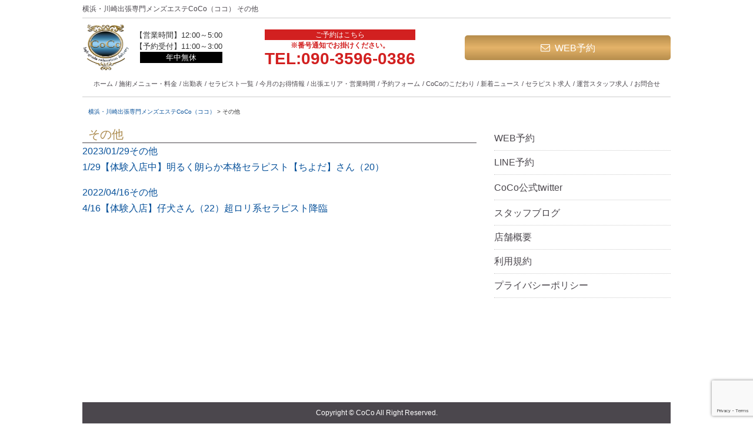

--- FILE ---
content_type: text/html; charset=UTF-8
request_url: https://coco-esthe.com/other/
body_size: 3281
content:
<!DOCTYPE HTML>
<html lang="ja">
<head>
<!-- Global site tag (gtag.js) - Google Analytics -->
<script async src="https://www.googletagmanager.com/gtag/js?id=UA-108866940-1"></script>
<script>
  window.dataLayer = window.dataLayer || [];
  function gtag(){dataLayer.push(arguments);}
  gtag('js', new Date());

  gtag('config', 'UA-108866940-1');
</script>
<meta name="google-site-verification" content="mklvRHgF4y3QWeh-yj2mNhSvny8Dgw-m9DbQ8pNbp-w" />
<meta charset="utf-8">
<title>その他 | 横浜・川崎出張専門メンズエステCoCo（ココ）</title>
<meta name="viewport" content="width=device-width,initial-scale=1.0,minimum-scale=1.0,maximum-scale=1.0,user-scalable=no">
<link href="https://coco-esthe.com/wp-content/themes/coco-yokohama.com/style.css" rel="stylesheet" type="text/css" media="all">
<link rel="alternate" type="application/rss+xml" title="横浜・川崎出張専門メンズエステCoCo（ココ） RSSフィード" href="https://coco-esthe.com/feed/">
<link rel="canonical" itemprop="url" href="https://coco-esthe.com/other/">


<script src="https://maps.googleapis.com/maps/api/js?key=AIzaSyBmjsCKOKBsDDa_5xUSodfaGnZ3gYZ2TG0"></script>

<link rel='dns-prefetch' href='//ajax.googleapis.com' />
<link rel='dns-prefetch' href='//www.google.com' />
<link rel='dns-prefetch' href='//s.w.org' />
<link rel='stylesheet' id='attmgr_style-css'  href='https://coco-esthe.com/wp-content/plugins/attendance-manager/front.css?ver=0.5.6' type='text/css' media='all' />
<script type='text/javascript' src='https://ajax.googleapis.com/ajax/libs/jquery/1.11.0/jquery.min.js?ver=1.11.0'></script>
<script type='text/javascript'>
/* <![CDATA[ */
var cf7rl_ajax_object = {"cf7rl_ajax_url":"https:\/\/coco-esthe.com\/wp-admin\/admin-ajax.php","cf7rl_forms":"[\"|20218|url|https:\\\/\\\/coco-esthe.com\\\/thanks_staff\\\/|0|\"]"};
/* ]]> */
</script>
<script type='text/javascript' src='https://coco-esthe.com/wp-content/plugins/cf7-redirect-thank-you-page/includes/../assets/js/redirect_method.js'></script>
<link rel='https://api.w.org/' href='https://coco-esthe.com/wp-json/' />
<!-- awmp 2.0.3 -->
<!-- /awmp: nothing found -->
<link rel="icon" href="https://coco-esthe.com/wp-content/uploads/2023/08/cropped-coco_logo-32x32.png" sizes="32x32" />
<link rel="icon" href="https://coco-esthe.com/wp-content/uploads/2023/08/cropped-coco_logo-192x192.png" sizes="192x192" />
<link rel="apple-touch-icon-precomposed" href="https://coco-esthe.com/wp-content/uploads/2023/08/cropped-coco_logo-180x180.png" />
<meta name="msapplication-TileImage" content="https://coco-esthe.com/wp-content/uploads/2023/08/cropped-coco_logo-270x270.png" />
    <link href="https://coco-esthe.com/wp-content/themes/coco-yokohama.com/css/swiper.css" rel="stylesheet" type="text/css" media="all">
    <script src="https://coco-esthe.com/wp-content/themes/coco-yokohama.com/js/jquery.js" type="text/javascript"></script>
<script src="https://coco-esthe.com/wp-content/themes/coco-yokohama.com/js/swiper.js" type="text/javascript"></script>



<body>


<div class="wrap">
<header id="header">
<div class="head_in clearfix">
<div class="logo"><a href="https://coco-esthe.com/"><img src="https://coco-esthe.com/wp-content/themes/coco-yokohama.com/img/coco_logo.png" alt="横浜・川崎出張専門メンズエステCoCo（ココ）"></a></div>
<div class="head_info">【営業時間】12:00～5:00<br>
【予約受付】11:00～3:00<br>
<span class="bg_black">年中無休</span></div>
<div class="sp_head_info">
<a href="tel:09035960386"><img src="https://coco-esthe.com/wp-content/themes/coco-yokohama.com/img/head_info.png"></a>
</div>
</div>
<h1>横浜・川崎出張専門メンズエステCoCo（ココ）  その他</h1>


<p class="pc_tel"><span class="bg_red">ご予約はこちら</span>
<span class="red">※番号通知でお掛けください。</span>
TEL:090-3596-0386</p>
<ul class="reserve clearfix">
<li class="re_tel"><a href="tel:09035960386">今すぐご予約</a></li>
<li class="re_web"><a href="https://coco-esthe.com/form/">WEB予約</a></li>
<li class="re_line"><a href="https://line.me/ti/p/e5Agp2B-57">LINE予約</a></li>
</ul>

<nav id="nav">
<div class="nav_title">MENU</div>
<ul>
<li><a href="https://coco-esthe.com">ホーム</a></li>
<li><a href="https://coco-esthe.com/price/">施術メニュー・料金</a></li>
<li><a target="_blank" href="https://coco-esthe.com/#today">出勤表</a></li>
<li><a href="https://coco-esthe.com/therapist/">セラピスト一覧</a></li>
<li><a href="https://coco-esthe.com/campaign/">今月のお得情報</a></li>
<li><a href="https://coco-esthe.com/access/">出張エリア・営業時間</a></li>
<li><a href="https://coco-esthe.com/form/">予約フォーム</a></li>
<li><a href="https://coco-esthe.com/about/">CoCoのこだわり</a></li>
<li><a href="https://coco-esthe.com/blogs/">新着ニュース</a></li>
<li><a href="https://coco-esthe.com/job/">セラピスト求人</a></li>
<li><a href="https://coco-esthe.com/staff/">運営スタッフ求人</a></li>
<li><a href="https://coco-esthe.com/contact/">お問合せ</a></li>
<li class="nav_close">×</li>
</ul>
</nav>

</header>

<div id="contents" class="clearfix">
<div class="breadcrumbs" vocab="https://schema.org/" typeof="BreadcrumbList"><!-- Breadcrumb NavXT 5.7.1 -->
<span property="itemListElement" typeof="ListItem"><a property="item" typeof="WebPage" title="横浜・川崎出張専門メンズエステCoCo（ココ）へ移動" href="https://coco-esthe.com" class="home"><span property="name">横浜・川崎出張専門メンズエステCoCo（ココ）</span></a><meta property="position" content="1"></span> &gt; <span property="itemListElement" typeof="ListItem"><span property="name">その他</span><meta property="position" content="2"></span></div>
<div id="main">


<section id="other">
<h2 class="sec_title">その他</h2>
<div class="other">
<ul>
<li><a href="https://coco-esthe.com/other/25707.html"><span class="date">2023/01/29</span><span class="cat">その他</span>
<p>1/29【体験入店中】明るく朗らか本格セラピスト【ちよだ】さん（20）</p></a></li>
<li><a href="https://coco-esthe.com/other/24721.html"><span class="date">2022/04/16</span><span class="cat">その他</span>
<p>4/16【体験入店】仔犬さん（22）超ロリ系セラピスト降臨</p></a></li>

</ul>

</div>
</section>

</div>


<div id="side">
<aside>

<div class="app">
</div>

</aside>

<aside>
<ul class="reserve clearfix">
<div class="red center">※番号通知でお掛けください。</div>
<li class="re_tel"><a href="tel:09035960386">今すぐご予約</a></li>
<li class="re_web"><a href="https://coco-esthe.com/form/">WEB予約</a></li>
<li class="re_line"><a href="https://line.me/ti/p/e5Agp2B-57">LINE予約</a></li>
</ul>

<ul class="sns clearfix">
<li class="sns_tw"><a target="_blank" href="https://twitter.com/CoCoEsthe">CoCo公式twitter</a></li>
<li class="sns_blog"><a href="https://coco-esthe.com/blog/">スタッフブログ</a></li>
</ul>

<ul class="foot_menu">
<li><a href="https://coco-esthe.com/tete/">店舗概要</a></li>
<li><a href="https://coco-esthe.com/rules/">利用規約</a></li>
<li><a href="https://coco-esthe.com/privacy/">プライバシーポリシー</a></li>
</ul>

</aside>
</div>


</div>
<div class="totop"><a href="#"></a></div>
<footer id="footer">
<p class="copy">Copyright &copy; CoCo All Right Reserved.</p>
</footer>
</div>
<script type='text/javascript' src='https://www.google.com/recaptcha/api.js?render=6LdPxtAZAAAAABjzzoYJ41MAm6Sm2Ake5xoIazmr&#038;ver=3.0'></script>
<script type='text/javascript' src='https://coco-esthe.com/wp-content/plugins/attendance-manager/front.js?ver=0.5.6'></script>
<script type='text/javascript' src='https://coco-esthe.com/wp-includes/js/wp-embed.min.js?ver=4.9.12'></script>
<script type="text/javascript">
( function( grecaptcha, sitekey, actions ) {

	var wpcf7recaptcha = {

		execute: function( action ) {
			grecaptcha.execute(
				sitekey,
				{ action: action }
			).then( function( token ) {
				var forms = document.getElementsByTagName( 'form' );

				for ( var i = 0; i < forms.length; i++ ) {
					var fields = forms[ i ].getElementsByTagName( 'input' );

					for ( var j = 0; j < fields.length; j++ ) {
						var field = fields[ j ];

						if ( 'g-recaptcha-response' === field.getAttribute( 'name' ) ) {
							field.setAttribute( 'value', token );
							break;
						}
					}
				}
			} );
		},

		executeOnHomepage: function() {
			wpcf7recaptcha.execute( actions[ 'homepage' ] );
		},

		executeOnContactform: function() {
			wpcf7recaptcha.execute( actions[ 'contactform' ] );
		},

	};

	grecaptcha.ready(
		wpcf7recaptcha.executeOnHomepage
	);

	document.addEventListener( 'change',
		wpcf7recaptcha.executeOnContactform, false
	);

	document.addEventListener( 'wpcf7submit',
		wpcf7recaptcha.executeOnHomepage, false
	);

} )(
	grecaptcha,
	'6LdPxtAZAAAAABjzzoYJ41MAm6Sm2Ake5xoIazmr',
	{"homepage":"homepage","contactform":"contactform"}
);
</script>



<!-- Global site tag (gtag.js) - Google Analytics -->
<script async src="https://www.googletagmanager.com/gtag/js?id=UA-108866940-1"></script>
<script>
  window.dataLayer = window.dataLayer || [];
  function gtag(){dataLayer.push(arguments);}
  gtag('js', new Date());

  gtag('config', 'UA-108866940-1');
</script>


</body>
</html>

--- FILE ---
content_type: text/html; charset=utf-8
request_url: https://www.google.com/recaptcha/api2/anchor?ar=1&k=6LdPxtAZAAAAABjzzoYJ41MAm6Sm2Ake5xoIazmr&co=aHR0cHM6Ly9jb2NvLWVzdGhlLmNvbTo0NDM.&hl=en&v=PoyoqOPhxBO7pBk68S4YbpHZ&size=invisible&anchor-ms=20000&execute-ms=30000&cb=eg7k6stcue9g
body_size: 48817
content:
<!DOCTYPE HTML><html dir="ltr" lang="en"><head><meta http-equiv="Content-Type" content="text/html; charset=UTF-8">
<meta http-equiv="X-UA-Compatible" content="IE=edge">
<title>reCAPTCHA</title>
<style type="text/css">
/* cyrillic-ext */
@font-face {
  font-family: 'Roboto';
  font-style: normal;
  font-weight: 400;
  font-stretch: 100%;
  src: url(//fonts.gstatic.com/s/roboto/v48/KFO7CnqEu92Fr1ME7kSn66aGLdTylUAMa3GUBHMdazTgWw.woff2) format('woff2');
  unicode-range: U+0460-052F, U+1C80-1C8A, U+20B4, U+2DE0-2DFF, U+A640-A69F, U+FE2E-FE2F;
}
/* cyrillic */
@font-face {
  font-family: 'Roboto';
  font-style: normal;
  font-weight: 400;
  font-stretch: 100%;
  src: url(//fonts.gstatic.com/s/roboto/v48/KFO7CnqEu92Fr1ME7kSn66aGLdTylUAMa3iUBHMdazTgWw.woff2) format('woff2');
  unicode-range: U+0301, U+0400-045F, U+0490-0491, U+04B0-04B1, U+2116;
}
/* greek-ext */
@font-face {
  font-family: 'Roboto';
  font-style: normal;
  font-weight: 400;
  font-stretch: 100%;
  src: url(//fonts.gstatic.com/s/roboto/v48/KFO7CnqEu92Fr1ME7kSn66aGLdTylUAMa3CUBHMdazTgWw.woff2) format('woff2');
  unicode-range: U+1F00-1FFF;
}
/* greek */
@font-face {
  font-family: 'Roboto';
  font-style: normal;
  font-weight: 400;
  font-stretch: 100%;
  src: url(//fonts.gstatic.com/s/roboto/v48/KFO7CnqEu92Fr1ME7kSn66aGLdTylUAMa3-UBHMdazTgWw.woff2) format('woff2');
  unicode-range: U+0370-0377, U+037A-037F, U+0384-038A, U+038C, U+038E-03A1, U+03A3-03FF;
}
/* math */
@font-face {
  font-family: 'Roboto';
  font-style: normal;
  font-weight: 400;
  font-stretch: 100%;
  src: url(//fonts.gstatic.com/s/roboto/v48/KFO7CnqEu92Fr1ME7kSn66aGLdTylUAMawCUBHMdazTgWw.woff2) format('woff2');
  unicode-range: U+0302-0303, U+0305, U+0307-0308, U+0310, U+0312, U+0315, U+031A, U+0326-0327, U+032C, U+032F-0330, U+0332-0333, U+0338, U+033A, U+0346, U+034D, U+0391-03A1, U+03A3-03A9, U+03B1-03C9, U+03D1, U+03D5-03D6, U+03F0-03F1, U+03F4-03F5, U+2016-2017, U+2034-2038, U+203C, U+2040, U+2043, U+2047, U+2050, U+2057, U+205F, U+2070-2071, U+2074-208E, U+2090-209C, U+20D0-20DC, U+20E1, U+20E5-20EF, U+2100-2112, U+2114-2115, U+2117-2121, U+2123-214F, U+2190, U+2192, U+2194-21AE, U+21B0-21E5, U+21F1-21F2, U+21F4-2211, U+2213-2214, U+2216-22FF, U+2308-230B, U+2310, U+2319, U+231C-2321, U+2336-237A, U+237C, U+2395, U+239B-23B7, U+23D0, U+23DC-23E1, U+2474-2475, U+25AF, U+25B3, U+25B7, U+25BD, U+25C1, U+25CA, U+25CC, U+25FB, U+266D-266F, U+27C0-27FF, U+2900-2AFF, U+2B0E-2B11, U+2B30-2B4C, U+2BFE, U+3030, U+FF5B, U+FF5D, U+1D400-1D7FF, U+1EE00-1EEFF;
}
/* symbols */
@font-face {
  font-family: 'Roboto';
  font-style: normal;
  font-weight: 400;
  font-stretch: 100%;
  src: url(//fonts.gstatic.com/s/roboto/v48/KFO7CnqEu92Fr1ME7kSn66aGLdTylUAMaxKUBHMdazTgWw.woff2) format('woff2');
  unicode-range: U+0001-000C, U+000E-001F, U+007F-009F, U+20DD-20E0, U+20E2-20E4, U+2150-218F, U+2190, U+2192, U+2194-2199, U+21AF, U+21E6-21F0, U+21F3, U+2218-2219, U+2299, U+22C4-22C6, U+2300-243F, U+2440-244A, U+2460-24FF, U+25A0-27BF, U+2800-28FF, U+2921-2922, U+2981, U+29BF, U+29EB, U+2B00-2BFF, U+4DC0-4DFF, U+FFF9-FFFB, U+10140-1018E, U+10190-1019C, U+101A0, U+101D0-101FD, U+102E0-102FB, U+10E60-10E7E, U+1D2C0-1D2D3, U+1D2E0-1D37F, U+1F000-1F0FF, U+1F100-1F1AD, U+1F1E6-1F1FF, U+1F30D-1F30F, U+1F315, U+1F31C, U+1F31E, U+1F320-1F32C, U+1F336, U+1F378, U+1F37D, U+1F382, U+1F393-1F39F, U+1F3A7-1F3A8, U+1F3AC-1F3AF, U+1F3C2, U+1F3C4-1F3C6, U+1F3CA-1F3CE, U+1F3D4-1F3E0, U+1F3ED, U+1F3F1-1F3F3, U+1F3F5-1F3F7, U+1F408, U+1F415, U+1F41F, U+1F426, U+1F43F, U+1F441-1F442, U+1F444, U+1F446-1F449, U+1F44C-1F44E, U+1F453, U+1F46A, U+1F47D, U+1F4A3, U+1F4B0, U+1F4B3, U+1F4B9, U+1F4BB, U+1F4BF, U+1F4C8-1F4CB, U+1F4D6, U+1F4DA, U+1F4DF, U+1F4E3-1F4E6, U+1F4EA-1F4ED, U+1F4F7, U+1F4F9-1F4FB, U+1F4FD-1F4FE, U+1F503, U+1F507-1F50B, U+1F50D, U+1F512-1F513, U+1F53E-1F54A, U+1F54F-1F5FA, U+1F610, U+1F650-1F67F, U+1F687, U+1F68D, U+1F691, U+1F694, U+1F698, U+1F6AD, U+1F6B2, U+1F6B9-1F6BA, U+1F6BC, U+1F6C6-1F6CF, U+1F6D3-1F6D7, U+1F6E0-1F6EA, U+1F6F0-1F6F3, U+1F6F7-1F6FC, U+1F700-1F7FF, U+1F800-1F80B, U+1F810-1F847, U+1F850-1F859, U+1F860-1F887, U+1F890-1F8AD, U+1F8B0-1F8BB, U+1F8C0-1F8C1, U+1F900-1F90B, U+1F93B, U+1F946, U+1F984, U+1F996, U+1F9E9, U+1FA00-1FA6F, U+1FA70-1FA7C, U+1FA80-1FA89, U+1FA8F-1FAC6, U+1FACE-1FADC, U+1FADF-1FAE9, U+1FAF0-1FAF8, U+1FB00-1FBFF;
}
/* vietnamese */
@font-face {
  font-family: 'Roboto';
  font-style: normal;
  font-weight: 400;
  font-stretch: 100%;
  src: url(//fonts.gstatic.com/s/roboto/v48/KFO7CnqEu92Fr1ME7kSn66aGLdTylUAMa3OUBHMdazTgWw.woff2) format('woff2');
  unicode-range: U+0102-0103, U+0110-0111, U+0128-0129, U+0168-0169, U+01A0-01A1, U+01AF-01B0, U+0300-0301, U+0303-0304, U+0308-0309, U+0323, U+0329, U+1EA0-1EF9, U+20AB;
}
/* latin-ext */
@font-face {
  font-family: 'Roboto';
  font-style: normal;
  font-weight: 400;
  font-stretch: 100%;
  src: url(//fonts.gstatic.com/s/roboto/v48/KFO7CnqEu92Fr1ME7kSn66aGLdTylUAMa3KUBHMdazTgWw.woff2) format('woff2');
  unicode-range: U+0100-02BA, U+02BD-02C5, U+02C7-02CC, U+02CE-02D7, U+02DD-02FF, U+0304, U+0308, U+0329, U+1D00-1DBF, U+1E00-1E9F, U+1EF2-1EFF, U+2020, U+20A0-20AB, U+20AD-20C0, U+2113, U+2C60-2C7F, U+A720-A7FF;
}
/* latin */
@font-face {
  font-family: 'Roboto';
  font-style: normal;
  font-weight: 400;
  font-stretch: 100%;
  src: url(//fonts.gstatic.com/s/roboto/v48/KFO7CnqEu92Fr1ME7kSn66aGLdTylUAMa3yUBHMdazQ.woff2) format('woff2');
  unicode-range: U+0000-00FF, U+0131, U+0152-0153, U+02BB-02BC, U+02C6, U+02DA, U+02DC, U+0304, U+0308, U+0329, U+2000-206F, U+20AC, U+2122, U+2191, U+2193, U+2212, U+2215, U+FEFF, U+FFFD;
}
/* cyrillic-ext */
@font-face {
  font-family: 'Roboto';
  font-style: normal;
  font-weight: 500;
  font-stretch: 100%;
  src: url(//fonts.gstatic.com/s/roboto/v48/KFO7CnqEu92Fr1ME7kSn66aGLdTylUAMa3GUBHMdazTgWw.woff2) format('woff2');
  unicode-range: U+0460-052F, U+1C80-1C8A, U+20B4, U+2DE0-2DFF, U+A640-A69F, U+FE2E-FE2F;
}
/* cyrillic */
@font-face {
  font-family: 'Roboto';
  font-style: normal;
  font-weight: 500;
  font-stretch: 100%;
  src: url(//fonts.gstatic.com/s/roboto/v48/KFO7CnqEu92Fr1ME7kSn66aGLdTylUAMa3iUBHMdazTgWw.woff2) format('woff2');
  unicode-range: U+0301, U+0400-045F, U+0490-0491, U+04B0-04B1, U+2116;
}
/* greek-ext */
@font-face {
  font-family: 'Roboto';
  font-style: normal;
  font-weight: 500;
  font-stretch: 100%;
  src: url(//fonts.gstatic.com/s/roboto/v48/KFO7CnqEu92Fr1ME7kSn66aGLdTylUAMa3CUBHMdazTgWw.woff2) format('woff2');
  unicode-range: U+1F00-1FFF;
}
/* greek */
@font-face {
  font-family: 'Roboto';
  font-style: normal;
  font-weight: 500;
  font-stretch: 100%;
  src: url(//fonts.gstatic.com/s/roboto/v48/KFO7CnqEu92Fr1ME7kSn66aGLdTylUAMa3-UBHMdazTgWw.woff2) format('woff2');
  unicode-range: U+0370-0377, U+037A-037F, U+0384-038A, U+038C, U+038E-03A1, U+03A3-03FF;
}
/* math */
@font-face {
  font-family: 'Roboto';
  font-style: normal;
  font-weight: 500;
  font-stretch: 100%;
  src: url(//fonts.gstatic.com/s/roboto/v48/KFO7CnqEu92Fr1ME7kSn66aGLdTylUAMawCUBHMdazTgWw.woff2) format('woff2');
  unicode-range: U+0302-0303, U+0305, U+0307-0308, U+0310, U+0312, U+0315, U+031A, U+0326-0327, U+032C, U+032F-0330, U+0332-0333, U+0338, U+033A, U+0346, U+034D, U+0391-03A1, U+03A3-03A9, U+03B1-03C9, U+03D1, U+03D5-03D6, U+03F0-03F1, U+03F4-03F5, U+2016-2017, U+2034-2038, U+203C, U+2040, U+2043, U+2047, U+2050, U+2057, U+205F, U+2070-2071, U+2074-208E, U+2090-209C, U+20D0-20DC, U+20E1, U+20E5-20EF, U+2100-2112, U+2114-2115, U+2117-2121, U+2123-214F, U+2190, U+2192, U+2194-21AE, U+21B0-21E5, U+21F1-21F2, U+21F4-2211, U+2213-2214, U+2216-22FF, U+2308-230B, U+2310, U+2319, U+231C-2321, U+2336-237A, U+237C, U+2395, U+239B-23B7, U+23D0, U+23DC-23E1, U+2474-2475, U+25AF, U+25B3, U+25B7, U+25BD, U+25C1, U+25CA, U+25CC, U+25FB, U+266D-266F, U+27C0-27FF, U+2900-2AFF, U+2B0E-2B11, U+2B30-2B4C, U+2BFE, U+3030, U+FF5B, U+FF5D, U+1D400-1D7FF, U+1EE00-1EEFF;
}
/* symbols */
@font-face {
  font-family: 'Roboto';
  font-style: normal;
  font-weight: 500;
  font-stretch: 100%;
  src: url(//fonts.gstatic.com/s/roboto/v48/KFO7CnqEu92Fr1ME7kSn66aGLdTylUAMaxKUBHMdazTgWw.woff2) format('woff2');
  unicode-range: U+0001-000C, U+000E-001F, U+007F-009F, U+20DD-20E0, U+20E2-20E4, U+2150-218F, U+2190, U+2192, U+2194-2199, U+21AF, U+21E6-21F0, U+21F3, U+2218-2219, U+2299, U+22C4-22C6, U+2300-243F, U+2440-244A, U+2460-24FF, U+25A0-27BF, U+2800-28FF, U+2921-2922, U+2981, U+29BF, U+29EB, U+2B00-2BFF, U+4DC0-4DFF, U+FFF9-FFFB, U+10140-1018E, U+10190-1019C, U+101A0, U+101D0-101FD, U+102E0-102FB, U+10E60-10E7E, U+1D2C0-1D2D3, U+1D2E0-1D37F, U+1F000-1F0FF, U+1F100-1F1AD, U+1F1E6-1F1FF, U+1F30D-1F30F, U+1F315, U+1F31C, U+1F31E, U+1F320-1F32C, U+1F336, U+1F378, U+1F37D, U+1F382, U+1F393-1F39F, U+1F3A7-1F3A8, U+1F3AC-1F3AF, U+1F3C2, U+1F3C4-1F3C6, U+1F3CA-1F3CE, U+1F3D4-1F3E0, U+1F3ED, U+1F3F1-1F3F3, U+1F3F5-1F3F7, U+1F408, U+1F415, U+1F41F, U+1F426, U+1F43F, U+1F441-1F442, U+1F444, U+1F446-1F449, U+1F44C-1F44E, U+1F453, U+1F46A, U+1F47D, U+1F4A3, U+1F4B0, U+1F4B3, U+1F4B9, U+1F4BB, U+1F4BF, U+1F4C8-1F4CB, U+1F4D6, U+1F4DA, U+1F4DF, U+1F4E3-1F4E6, U+1F4EA-1F4ED, U+1F4F7, U+1F4F9-1F4FB, U+1F4FD-1F4FE, U+1F503, U+1F507-1F50B, U+1F50D, U+1F512-1F513, U+1F53E-1F54A, U+1F54F-1F5FA, U+1F610, U+1F650-1F67F, U+1F687, U+1F68D, U+1F691, U+1F694, U+1F698, U+1F6AD, U+1F6B2, U+1F6B9-1F6BA, U+1F6BC, U+1F6C6-1F6CF, U+1F6D3-1F6D7, U+1F6E0-1F6EA, U+1F6F0-1F6F3, U+1F6F7-1F6FC, U+1F700-1F7FF, U+1F800-1F80B, U+1F810-1F847, U+1F850-1F859, U+1F860-1F887, U+1F890-1F8AD, U+1F8B0-1F8BB, U+1F8C0-1F8C1, U+1F900-1F90B, U+1F93B, U+1F946, U+1F984, U+1F996, U+1F9E9, U+1FA00-1FA6F, U+1FA70-1FA7C, U+1FA80-1FA89, U+1FA8F-1FAC6, U+1FACE-1FADC, U+1FADF-1FAE9, U+1FAF0-1FAF8, U+1FB00-1FBFF;
}
/* vietnamese */
@font-face {
  font-family: 'Roboto';
  font-style: normal;
  font-weight: 500;
  font-stretch: 100%;
  src: url(//fonts.gstatic.com/s/roboto/v48/KFO7CnqEu92Fr1ME7kSn66aGLdTylUAMa3OUBHMdazTgWw.woff2) format('woff2');
  unicode-range: U+0102-0103, U+0110-0111, U+0128-0129, U+0168-0169, U+01A0-01A1, U+01AF-01B0, U+0300-0301, U+0303-0304, U+0308-0309, U+0323, U+0329, U+1EA0-1EF9, U+20AB;
}
/* latin-ext */
@font-face {
  font-family: 'Roboto';
  font-style: normal;
  font-weight: 500;
  font-stretch: 100%;
  src: url(//fonts.gstatic.com/s/roboto/v48/KFO7CnqEu92Fr1ME7kSn66aGLdTylUAMa3KUBHMdazTgWw.woff2) format('woff2');
  unicode-range: U+0100-02BA, U+02BD-02C5, U+02C7-02CC, U+02CE-02D7, U+02DD-02FF, U+0304, U+0308, U+0329, U+1D00-1DBF, U+1E00-1E9F, U+1EF2-1EFF, U+2020, U+20A0-20AB, U+20AD-20C0, U+2113, U+2C60-2C7F, U+A720-A7FF;
}
/* latin */
@font-face {
  font-family: 'Roboto';
  font-style: normal;
  font-weight: 500;
  font-stretch: 100%;
  src: url(//fonts.gstatic.com/s/roboto/v48/KFO7CnqEu92Fr1ME7kSn66aGLdTylUAMa3yUBHMdazQ.woff2) format('woff2');
  unicode-range: U+0000-00FF, U+0131, U+0152-0153, U+02BB-02BC, U+02C6, U+02DA, U+02DC, U+0304, U+0308, U+0329, U+2000-206F, U+20AC, U+2122, U+2191, U+2193, U+2212, U+2215, U+FEFF, U+FFFD;
}
/* cyrillic-ext */
@font-face {
  font-family: 'Roboto';
  font-style: normal;
  font-weight: 900;
  font-stretch: 100%;
  src: url(//fonts.gstatic.com/s/roboto/v48/KFO7CnqEu92Fr1ME7kSn66aGLdTylUAMa3GUBHMdazTgWw.woff2) format('woff2');
  unicode-range: U+0460-052F, U+1C80-1C8A, U+20B4, U+2DE0-2DFF, U+A640-A69F, U+FE2E-FE2F;
}
/* cyrillic */
@font-face {
  font-family: 'Roboto';
  font-style: normal;
  font-weight: 900;
  font-stretch: 100%;
  src: url(//fonts.gstatic.com/s/roboto/v48/KFO7CnqEu92Fr1ME7kSn66aGLdTylUAMa3iUBHMdazTgWw.woff2) format('woff2');
  unicode-range: U+0301, U+0400-045F, U+0490-0491, U+04B0-04B1, U+2116;
}
/* greek-ext */
@font-face {
  font-family: 'Roboto';
  font-style: normal;
  font-weight: 900;
  font-stretch: 100%;
  src: url(//fonts.gstatic.com/s/roboto/v48/KFO7CnqEu92Fr1ME7kSn66aGLdTylUAMa3CUBHMdazTgWw.woff2) format('woff2');
  unicode-range: U+1F00-1FFF;
}
/* greek */
@font-face {
  font-family: 'Roboto';
  font-style: normal;
  font-weight: 900;
  font-stretch: 100%;
  src: url(//fonts.gstatic.com/s/roboto/v48/KFO7CnqEu92Fr1ME7kSn66aGLdTylUAMa3-UBHMdazTgWw.woff2) format('woff2');
  unicode-range: U+0370-0377, U+037A-037F, U+0384-038A, U+038C, U+038E-03A1, U+03A3-03FF;
}
/* math */
@font-face {
  font-family: 'Roboto';
  font-style: normal;
  font-weight: 900;
  font-stretch: 100%;
  src: url(//fonts.gstatic.com/s/roboto/v48/KFO7CnqEu92Fr1ME7kSn66aGLdTylUAMawCUBHMdazTgWw.woff2) format('woff2');
  unicode-range: U+0302-0303, U+0305, U+0307-0308, U+0310, U+0312, U+0315, U+031A, U+0326-0327, U+032C, U+032F-0330, U+0332-0333, U+0338, U+033A, U+0346, U+034D, U+0391-03A1, U+03A3-03A9, U+03B1-03C9, U+03D1, U+03D5-03D6, U+03F0-03F1, U+03F4-03F5, U+2016-2017, U+2034-2038, U+203C, U+2040, U+2043, U+2047, U+2050, U+2057, U+205F, U+2070-2071, U+2074-208E, U+2090-209C, U+20D0-20DC, U+20E1, U+20E5-20EF, U+2100-2112, U+2114-2115, U+2117-2121, U+2123-214F, U+2190, U+2192, U+2194-21AE, U+21B0-21E5, U+21F1-21F2, U+21F4-2211, U+2213-2214, U+2216-22FF, U+2308-230B, U+2310, U+2319, U+231C-2321, U+2336-237A, U+237C, U+2395, U+239B-23B7, U+23D0, U+23DC-23E1, U+2474-2475, U+25AF, U+25B3, U+25B7, U+25BD, U+25C1, U+25CA, U+25CC, U+25FB, U+266D-266F, U+27C0-27FF, U+2900-2AFF, U+2B0E-2B11, U+2B30-2B4C, U+2BFE, U+3030, U+FF5B, U+FF5D, U+1D400-1D7FF, U+1EE00-1EEFF;
}
/* symbols */
@font-face {
  font-family: 'Roboto';
  font-style: normal;
  font-weight: 900;
  font-stretch: 100%;
  src: url(//fonts.gstatic.com/s/roboto/v48/KFO7CnqEu92Fr1ME7kSn66aGLdTylUAMaxKUBHMdazTgWw.woff2) format('woff2');
  unicode-range: U+0001-000C, U+000E-001F, U+007F-009F, U+20DD-20E0, U+20E2-20E4, U+2150-218F, U+2190, U+2192, U+2194-2199, U+21AF, U+21E6-21F0, U+21F3, U+2218-2219, U+2299, U+22C4-22C6, U+2300-243F, U+2440-244A, U+2460-24FF, U+25A0-27BF, U+2800-28FF, U+2921-2922, U+2981, U+29BF, U+29EB, U+2B00-2BFF, U+4DC0-4DFF, U+FFF9-FFFB, U+10140-1018E, U+10190-1019C, U+101A0, U+101D0-101FD, U+102E0-102FB, U+10E60-10E7E, U+1D2C0-1D2D3, U+1D2E0-1D37F, U+1F000-1F0FF, U+1F100-1F1AD, U+1F1E6-1F1FF, U+1F30D-1F30F, U+1F315, U+1F31C, U+1F31E, U+1F320-1F32C, U+1F336, U+1F378, U+1F37D, U+1F382, U+1F393-1F39F, U+1F3A7-1F3A8, U+1F3AC-1F3AF, U+1F3C2, U+1F3C4-1F3C6, U+1F3CA-1F3CE, U+1F3D4-1F3E0, U+1F3ED, U+1F3F1-1F3F3, U+1F3F5-1F3F7, U+1F408, U+1F415, U+1F41F, U+1F426, U+1F43F, U+1F441-1F442, U+1F444, U+1F446-1F449, U+1F44C-1F44E, U+1F453, U+1F46A, U+1F47D, U+1F4A3, U+1F4B0, U+1F4B3, U+1F4B9, U+1F4BB, U+1F4BF, U+1F4C8-1F4CB, U+1F4D6, U+1F4DA, U+1F4DF, U+1F4E3-1F4E6, U+1F4EA-1F4ED, U+1F4F7, U+1F4F9-1F4FB, U+1F4FD-1F4FE, U+1F503, U+1F507-1F50B, U+1F50D, U+1F512-1F513, U+1F53E-1F54A, U+1F54F-1F5FA, U+1F610, U+1F650-1F67F, U+1F687, U+1F68D, U+1F691, U+1F694, U+1F698, U+1F6AD, U+1F6B2, U+1F6B9-1F6BA, U+1F6BC, U+1F6C6-1F6CF, U+1F6D3-1F6D7, U+1F6E0-1F6EA, U+1F6F0-1F6F3, U+1F6F7-1F6FC, U+1F700-1F7FF, U+1F800-1F80B, U+1F810-1F847, U+1F850-1F859, U+1F860-1F887, U+1F890-1F8AD, U+1F8B0-1F8BB, U+1F8C0-1F8C1, U+1F900-1F90B, U+1F93B, U+1F946, U+1F984, U+1F996, U+1F9E9, U+1FA00-1FA6F, U+1FA70-1FA7C, U+1FA80-1FA89, U+1FA8F-1FAC6, U+1FACE-1FADC, U+1FADF-1FAE9, U+1FAF0-1FAF8, U+1FB00-1FBFF;
}
/* vietnamese */
@font-face {
  font-family: 'Roboto';
  font-style: normal;
  font-weight: 900;
  font-stretch: 100%;
  src: url(//fonts.gstatic.com/s/roboto/v48/KFO7CnqEu92Fr1ME7kSn66aGLdTylUAMa3OUBHMdazTgWw.woff2) format('woff2');
  unicode-range: U+0102-0103, U+0110-0111, U+0128-0129, U+0168-0169, U+01A0-01A1, U+01AF-01B0, U+0300-0301, U+0303-0304, U+0308-0309, U+0323, U+0329, U+1EA0-1EF9, U+20AB;
}
/* latin-ext */
@font-face {
  font-family: 'Roboto';
  font-style: normal;
  font-weight: 900;
  font-stretch: 100%;
  src: url(//fonts.gstatic.com/s/roboto/v48/KFO7CnqEu92Fr1ME7kSn66aGLdTylUAMa3KUBHMdazTgWw.woff2) format('woff2');
  unicode-range: U+0100-02BA, U+02BD-02C5, U+02C7-02CC, U+02CE-02D7, U+02DD-02FF, U+0304, U+0308, U+0329, U+1D00-1DBF, U+1E00-1E9F, U+1EF2-1EFF, U+2020, U+20A0-20AB, U+20AD-20C0, U+2113, U+2C60-2C7F, U+A720-A7FF;
}
/* latin */
@font-face {
  font-family: 'Roboto';
  font-style: normal;
  font-weight: 900;
  font-stretch: 100%;
  src: url(//fonts.gstatic.com/s/roboto/v48/KFO7CnqEu92Fr1ME7kSn66aGLdTylUAMa3yUBHMdazQ.woff2) format('woff2');
  unicode-range: U+0000-00FF, U+0131, U+0152-0153, U+02BB-02BC, U+02C6, U+02DA, U+02DC, U+0304, U+0308, U+0329, U+2000-206F, U+20AC, U+2122, U+2191, U+2193, U+2212, U+2215, U+FEFF, U+FFFD;
}

</style>
<link rel="stylesheet" type="text/css" href="https://www.gstatic.com/recaptcha/releases/PoyoqOPhxBO7pBk68S4YbpHZ/styles__ltr.css">
<script nonce="Mc1beT7r-7CBgFHRM7TuZA" type="text/javascript">window['__recaptcha_api'] = 'https://www.google.com/recaptcha/api2/';</script>
<script type="text/javascript" src="https://www.gstatic.com/recaptcha/releases/PoyoqOPhxBO7pBk68S4YbpHZ/recaptcha__en.js" nonce="Mc1beT7r-7CBgFHRM7TuZA">
      
    </script></head>
<body><div id="rc-anchor-alert" class="rc-anchor-alert"></div>
<input type="hidden" id="recaptcha-token" value="[base64]">
<script type="text/javascript" nonce="Mc1beT7r-7CBgFHRM7TuZA">
      recaptcha.anchor.Main.init("[\x22ainput\x22,[\x22bgdata\x22,\x22\x22,\[base64]/[base64]/[base64]/ZyhXLGgpOnEoW04sMjEsbF0sVywwKSxoKSxmYWxzZSxmYWxzZSl9Y2F0Y2goayl7RygzNTgsVyk/[base64]/[base64]/[base64]/[base64]/[base64]/[base64]/[base64]/bmV3IEJbT10oRFswXSk6dz09Mj9uZXcgQltPXShEWzBdLERbMV0pOnc9PTM/bmV3IEJbT10oRFswXSxEWzFdLERbMl0pOnc9PTQ/[base64]/[base64]/[base64]/[base64]/[base64]\\u003d\x22,\[base64]\\u003d\x22,\x22wpLDrcOgwqvCrsOew6XDp8OlPsKsVmHDiMKiRkw5w7nDjwHCosK9BsKYwrpFwoDCjsOIw6YswqLCmHAZG8O9w4IfMHUhXW0RVH4MWsOMw49ldRnDrXnCmRUwPXXChMOyw7dzVHhTwrcZSnh7MQVDw4hmw5g7wqIawrXCsS/[base64]/Cj3DCkitUwoPCoMKfJ8Osw68gVcKvdjAYwqd9wqAofMKPOMKiYMOIf0RiwpnCjcOtIkAuYk1aJEpCZWDDoGMMKsOdTMO7wpzDmcKEbBNXQsOtIzI+e8Klw6XDtilwwqVJdCXCvFd+SW/Dm8Oaw6TDmMK7DQHCqGpSACLCmnbDvcKWIl7CjXMlwq3CvMK6w5LDrgPDt1cgw6HCgsOnwq83w6/[base64]/[base64]/wodvw4EdwqjDmsO7aRZRwpI4wqhGfsKfW8OpU8OTZXBlXMKdLTvDrsOHQ8KkUB9Bwp/DusObw5vDs8KCJnsMw7woKBXDn1TDqcObNMKOwrDDlRbDtcOXw6VHw4UJwqx1woBWw6DCrgpnw40vUyB0wpDDk8K+w7PChcKbwoDDk8Kmw44HSVgyUcKFw4ktcEdINiRVEVzDiMKiwq41FMK7w4wzd8KUYHDCjRDDkMKrwqXDt2AHw7/[base64]/CucKrw6rCi3/DmcOoZsO8w4rDlsObUCFWwrjDpsOndW7DuVduw5/[base64]/wrfCvSnChFvDiWQew5XCq2YpwoXCvyF1PjTDucORw74dw4xtGg/CgXUYwpLCsHgkK2HDnMOmw7/DmSpsUcKFw5oAw7rCmsKZw5LDi8OcI8KIwqcZI8KpQMKHbMOgBHcrwqfCkMKpLcK0JxhHFMOJGTTClMOuw7k5RBfDs1DCjRTCs8Ohw5vDmQXCvwrCg8O4wr8+wrZEw6M5wp/CucKmwqLDoT1GwqxeY33DosKSwo52fkgGf3w5SWXDosKzUi8YHgdAasOmMcOcFMKYRhLDqMONKBPDhMKhAMKfwoTDmEZ5KD0Tw7ssR8Olw6/[base64]/DjXDClhc8VcObw7BvwphgcMK3woXDlQDDsCbDpsKgw5rDnklkeDBvwonDpzUkw53CpzvCvBHCikcrwo5OW8Knw7oZwrFxw5AZQcKFw6PClMK0w4Zoa2zDt8OaGgc0KsKUUcOPCg/[base64]/[base64]/[base64]/DmsKrwo9/[base64]/CqsKWS0TDjsKUw4oew4BYwoMeJHDDo8OMKcKbZMK9YFBewrXDrFBAIQrDgm9jJsKTDhpow5PCkcKwHGLDgsK/OMKZw6XCvcOEO8OTwqEiwq3Dk8K1KcOqw7rCr8KRZMKdOl3CjBHCnQh6c8KMw73Dr8OQwrdJw7owa8KSw7BFFTrDmAdBKMOZX8KfVEwUw49BYcOGXMKWwqHClcKTwrl2bz3CtMKswpvCow/[base64]/Dvx3DrUnClQHDjsOhwodww6BhUsOFw7FMFT5rUsKbJ3UwBsKqwo5rw7DCoQ3Dl27DkX3Ck8K0wpLCoDnDncKNwozDqU7DqcOew5/[base64]/[base64]/[base64]/ClTArw4otw67DoMKVRlAdc2HCrsOdw6bCgMK+DMOSb8OVEsKnZcK9HsOrRybCm1AEM8KBw5vDp8KwworDhlFbCMK7wqLDvcODfWoiwo7Do8K/G1/Cvm0IWC/Cpgo+cMOiWxPDryoCWGDDh8K9YT3CuwEZw6xuGsOtIMKGw4/[base64]/w4NbYMOkwq5bMW9sJw/[base64]/woxkJsOaMmgBw6nCrcKtw7fCoUMSw4siw4LCrsOtw5xybF3CqcKSUcKDw5wiw6jDlMKoFcKrKC9kw6dOKHoVw7/DknfDkDHCisKWw4g+L3nDrcKjOsOmwrx7D3zDvMKVFMKmw7XCh8OYbcKtMzszb8OFEzMCwqnCssKOEMOaw6czIMKoO2slRnh3wqNMQcKVw6LCjUrClw7Dnn48wprCusOyw7/CjMOOZ8KabTMMwoQ8wok1Q8KJw7NLDjRmw5FVZHczIcOUw7fCscOiKsOWwqHDilfDmCLDoX3CgCsVC8OYw6UDw4cIwqUIw7NbwqvCm3rCk0NPIg9lUC3DhsOjGMOLaH/[base64]/[base64]/[base64]/Cq8KrOiPCgkXCq8KuD8OVKm7CjcKaFsKYwqxyFHNFKcKuwrVdw5nCpAJ3wr7CpsKhHMK/wpIsw4QzFMOKMCTCm8OgD8KRHgRrwp7Cs8ORH8K2w64FwpV1aD5Xw4DDngU8JMK8IsKKVGE9w4Edw5TCmMOuP8O8w6BCPsK0LsKpawNUwpjCr8K1AMKbNsKKR8OfVcKMXcKfBmAjBMKCwrshw7DCnMK/w4ZnHlnCisKKw4vDrh9XDx8cwpbCmUIHw6zDsWDDksKAwr45XiXCocK0DVjDvMOVcUnCiRXCuUZyb8KFw6zDocKlwqd4A8KCQcKfwr01wq/CgEh9QcO5VcOvYhw/w53DgytLwpcXGMKFUsOcMmPDlWQnMsOgwo/CumnCgMOlU8KJf082XkxvwrcGMibCtjg+wofDsT/DgG1gSHHDjg3DlMOiw6czw5zDmsKmAMOgfgkfccOuwrAqE1vDt8KJIsKAwq3CrAFXG8OEw7E+QcKdw6M8eCAuwr9fw6TCs05raMK3w6fCq8OIdcK2w4thw5txwoNiwqN3ORJVwrrCgMOdCCHDnAtZTcKsK8KsbMKEw4pSLzLDp8KWwp7CrMO9wrvCiyTCjyvCml/DtHLDvjDCrMO7wrDDhDjCtmJda8Kywo7CkSLCowPDkR4/w4g7wq7Dp8OQw63DtjoKecO1w6nCm8KJYcOTwovDhsKCw4fChQBzw49HwoRiw7x6woPCnS9Iw7hrGULDsMKaGSnDi0LCoMOlAMO9wpZEw7o7ZMOzwp3DgsOVV1vCtTkRBA7DpCNxw6IXw6vDmjMBA0PCp14fIsKrSkRBw5pIHBJGwr/DgMKCG1FuwolQwolQw4YyJsKtc8O+w5vCjsKhwpfCocK5w51DwprCvQtVw7rDuBnCmsOUeTvCinvDucO6LMOrFRkZw4wSw7xQIzHCvDp+w5Yaw7RfPFkwfMOiBcOFasKcDsO8w6Zww5XCksOnC3PCjSFKwqUODsKnw5XDlEZ+aG/DvwLCnEN2w5fCgBg1M8OcOjzCoD7CgRJvTAHDjMOgw5VTUcKwPMKkwpB/wrwVwpEOUmV2woXDqcK+wqnDi2t2woXDu2E8LwFWK8OOwq3Cjk7CqRMUwpDDsBcvTEMoKcO+EDXCoMKYwoPDu8KnSUTDshQ/EMKbwqMPXlLCm8OowoRLCFYtfsOTw6TDkGzDjcONwqMGVUDChV5Sw4gLwrFIW8K0IQ3DvgHCq8OJwp1kw7NbOU/DrMOqTTPDpsOiw6TCgsO9dChtPsKNwq/DiGsJdk85wq8/KVbDrFrCqhxbdcOEw7MQw7jCqFHDhlvCtyLDukvCkXXDusK8TMKKPAs2w7UvMx5cw4osw4APPsKPKhQ1Y0ALKTUHw67CtmrDlVnCmMOcw6MCwqoow67DpsK2w4d0ecOjwoLDq8KVNiTCgGDDpsK0wqIRwosNw59tKUHCtD9zw684STXCisO2EsOYUEbCpEA/Y8OSwqM5Nj0OHsKAw5DCp3VswpPDgcKgwojDisKJB1hrQcKQw7/CtMKAb3jCvcK+w6fCgDHCnMOxwr3CsMKNwpljCxrCm8KwZMO+VBzCpcK6wpjClQE3wqfDjhYFwr7CrR4ew57Co8K3wopbw6c9woDCjcKDYsOHwqDDshN4w5E1wpRnw4LDrcO+w6UWw7d0B8OgOX7CoF/DpcOtwqIQw44lw4kEw78qdzx7DMKaGMKfwoMmOkHDownCh8KWVlM/UcKSCzIlwpknw5nDv8Ocw6PCq8KvMsKjfMOYa1PCncO1MsKyw73DnsKBAcOYw6bCvEjDuGLDhijDsWkHYcKNRMOIWxDCgsKNf39Yw4TCu2bDijoxwovDusKJwpYgwrHCr8O7E8KXMcKxKMOcwqQ4BT/Cq1dgfj/CvcO9d0MpC8KbwoNJwrlmVMOGw7cUw7VowqQQUMOaCMO/[base64]/FCocXDjCnQJKegIxQS0odsKMPGXDlsOoMsKFwqTDlMKEVnQ6Vx7CpcOEd8KGwq3Dqk/DkkXDvsOLw5HDhXxPHsKVw6TDkAvCmjTCl8O3w4TCmcOPMGllNXbDmXMuWjdyFsOjwpbClXhYaE5mTi/CvMKZScOqY8KFO8KnJ8KywrVrHDDDocOvK2HDucKkw6YNBMOFw4hUwrLCq29gwrLDj1ovM8OvaMO2c8OKRV/CoHHDonhpwq/DoUzDiXQEIHLDpsKADMOEexHDrGx6N8Kow4ttLTfClwd9w69mw6HCq8OMwpVJY2PCkB/CvHoWw4fDim58wr/DnHFlwo/Ck090w4jCjDwCwooKw78mwo8bw54ow5QXF8KWworDuHPDpsOyEsKKQ8Kkw7/ChAdCCnM1esOAw4HCrsOJX8KAwpdew4MsDRJUw5rCq18dw7HDgi1qw47CsUd4w6Qvw4vDoAsGwq0vw7bCk8KaalTDuAVIa8Ofa8KPwp/Cn8Owb0EobMOlw4bCqn/DiMKIw7XDvcOldcKQSS5eYQIbw4zCinZ/w43Dv8Kbwp9+woc1w7vCpB3CnMKSa8Krwp8uVhIJEMK2woMPw5vDrsOfwodoAMKZNMO9WE7DlsKMw77DslbCvMKfUMOpYcOTS00UYjIww40Mw6FJwrTDsA7Cq1p1DsOfNGvDtXtUQsOOw7/Dh01kw7LDlBJNGBXCrA7DpmlUw4JhS8O2dzEvw6wiMgc1wqvCthHDq8KYw5xTc8OiAsOETsKaw6YnJcKhw77DuMOeWsKBw6vCvsKrFlXDp8Ocw7kgAVvCsi/Drh4MCsOgcnclw4fCnlPCk8OxN3fCjH1fw7RIwrfCmsKywpvCosKTbyPDqHvCocKAw6jCssOLYcO7w4Q7wrfCvsKPME4pYxkeA8KNwrDDmknDulXDsgh2woh/w7XCosOOVsKNLF7Cr04Jf8K6wq/Cs0QuGnAjwpLCnkx6w5xrTGPDpy/CtX4DBsKPw6nDgsKRw4YLH0bDnMKRwpnDlsODJsONYMO9acOiw77DoGnCvzzDv8O/S8KGKiDDrHVGLsKLw6g1NcKjwq0iJcOsw5FMwpEKIcO8wo7CosKacX1ww4rDqsKhXGrDowPDu8OGDxHCmSliei9owrnCvVzCmhjDkC1Jc1DDvBbCtERPehwHw6jDjMOwZ1/[base64]/[base64]/[base64]/wq1/ScOLwo3CicKBwpLChcKhKGMVwr3Co8KTbDbDjcO5w5AMw6HDlsKRw69INGfDoMKQMSHDvcKTwqxYcxBcw7FYY8OJw5bCucOMGXc8wolRVcOKwqZ/KRZGwrxFUFfDsMKBbQrCnEsRdsOJwp7CtsO+w4/DjMKhw7hsw7vDpMKawrYRw7rDkcOsworCu8OAVDw5w57DisOdw6rDnS43Ax9iw7/Di8OIPFPDumTDosOQZ3zChcOzaMKHwqvDlcO6w63CuMOGwqBTw40hwql9wobDmgnCjEjDjlPDs8KLw7/[base64]/Cug7ChDjDuVNxw6vCj8KSAgA7w4EgO8OcwqAqZ8O3Z2pbYcO+McO5WMO3wpLCrGTCtxIeK8OsJzDCn8KGwoTDgzdkwpJNCMOhecOjw5jDgQJUw6nDp1Rmw4LDtcK6w7XDpcKjwqrCqV3Clxsdw4HDjhbCk8K1EH4zw6/CtMKbDHDCksKXw7sFVEzDgkPDo8KMw7fCkkt+wq7CtRLDu8Ogw58Sw5o7w4vDljUuGcKkw7rDv3UnGcOjUsK3OzLDgMKxVBTCrsKHw4sbwoIKJx/CocK8wrQxRsK8wqYpOcKQTcOUbcOAGwRkwosFwrNMw7bDmUXDkEzCpcOjw43DtcOjJ8KJw6vDpRDDl8OAV8OefE4rOQk2HMK/wqzCrAM3w7/CqXHCgCjChCNTwqnDssKAw4tENVMFw63CmhvDvMKlJWQWw4ZBe8K9wqgewpRTw6DCiGfDokR7w5sdw6BOw6nDicOzw7LDj8Obw5k3F8KTw6/CgQDDocOOVQHCpHHCsMOoFA7Cj8Kva3jCg8Oowog5ET8hwqzDqzM6X8O0W8OywojCuxvCtcKZXcOwwr/[base64]/DscKIwpdiNsO8Bj0mwqIrwqMQAQfCoysWw6Jkw4xzwojDvHjDuTVuw6/[base64]/CsHVdwpUhLcOkwr3CiDTDnMOww5kFwrY8w61uwpYuw6nDo8Obw5HDu8OMIcKCw6xMw4XCmn4GfcObLcKTwrjDhMK/[base64]/wqMNw5YEwrbCi2zCn2Upw4EjKwjDqRU2KMOYwpjDt3Y1w5PCnMONSBwtw7LDrMO9w4XDo8OMUR1NwogGwofCsx8kThbCgB/Cl8KXwq7CjCgIO8KpLcKRwrXDiWTDqUTCicKMCG4pw4tUC1HDjcO2VMODwqDCsHzClsKAw5Yub1x9w47CrcOHwqwxw73Dm2DDigfDtkA9w7TDq8OdwozClcK/w7/[base64]/Cn3h6wpXCtUTDvcK+w619w6DDs8OgwqAvfcOEAMKmwpHDn8K2wrdFZnk4w7hVw7zDrArDkictbQIMKFjCtsKOW8KXwoxTL8OHf8K0TChKVcO2DC0EwpBIw5scecK7TsKjwr/Ci0DDoBYAJMOlwpHDpANfScKACMOnK2Y5w7DDncO3P2nDgsKtw60SXzHDjcKSw7pIU8KsMBTDgFBVwr1ywprDqcO1XcOuw7PCicKlwrrCn21zw4zDj8KLGS3Dp8OCw5dlL8K9PR0lCMKxdcO2w4TDsEovAcOJdsOFw4TClADCsMO/[base64]/Cv8KyXTxDw68Zw7LDi8Otw5Mmw4/DtyIDwpXCtiDChXrCt8Kmwr4Nwr7CjsKewowHw4LDl8Ocw5bDmcKla8OUdH3DmUV2wrLCscOAw5ZHwq3DhMOgw6c8EyTCpcOQwosLwpNhwovCry10w6Ycw4/[base64]/[base64]/[base64]/[base64]/CgWjCkcODw6LDpMOvw4fCrcK9c8OFRjEhQWDDmMKew5UGG8OAw7PCq0PCm8OPw4TClMKpw5rDtcK9w7LChsKrwpBLw69twqzDjsKeeXTDu8KDJTZYw4woHCQ5wqLDm1/ChEHDmsKjw78SXSjCrSQ1w7LClGHCp8K2ccKhIcKyQwfDmsKOVUTCmlhqeMOuS8Ojw5Jiw6caGHJ/wo1CwqwrCcOXTMK8wqd6ScOow5nCi8O+Owlzwr1Yw4/DkQVBw7jDicKsK2zDiMKyw5AeHsKuIcKbwo/ClsOyX8OyFilTwpceGMOhRsKyw4rDqwxJwoZNOyliwpPDo8KCHMOUwpIbwoTDgcOYwqnCvg1eG8KvRMO+AB7DlnvCssKKwo7Dm8K6wpbDuMOgGzRgwo1mbTY0GcOvVBrDhsOZWcKPEcKnwqXCtjHDnxY8w4VxwoBEw7/DrllkOMOowobDs0x+w55RPMK0wpbCosKjw65tDsOlHz5/w7jDlMKZcsKbfsKuIMKrwqUbw4/Dl2QEwoZ0AzQWwpTDvsOzw5fDhXB7QsKAw4zDoMK8ZsKSHsOrRn4Xw4BXw5TCoMKOw5HCgMOaBsOawr9Lwo4gRcOTwprCqktvJsOcOMOKwoh/F1zDhFPDq3nDvlTDosKRw69wwq3Di8Obw7dzOG/CumDDkT9vw5gpXH7CjHTDucK8w6ZSLXQNw4vCmcKHw4bCgsKAPXYKw4VWwolbHWJNR8K8DBPDjsOkw7/Cn8Kswp/DlcOjwpjCkBnCssOyNgLCoxoXOFVlwovDjsOQJsOZW8Kpa3nCtcOSw44BXcO9EmR0ZMKTTsK7Vh/Ch2DDpcOcworDhcO7asOawpzDucK7w7DDhRABw70Yw74sFlgNVhptwrrDjUXCvnLCsgzDuzfDtGfDtyPDoMOTw5IHCkjCkXVVBsO2w4dIwqfDn8KKwpYvw40UIcOkH8KCwqlGA8KGwrXCuMK3w416w5FywqoZwptKOsOdwrdiKh/[base64]/CiMOgwqgqJ8OdS8Kmw5ESTcO1KMKWw7www5N2wo3DncO7w4HCijfDscO0wopZDMKMFMOeTcKSS2HDu8OaRTRMbi8pw4FtwpHDk8Khw5g6w5PDjBMUw6/[base64]/WF0HCmRzwroGw54CwqAychPCksKxU8ONw4VawpjCl8Khw7bCv2NLwrrCnMK9I8KxwrLCncKpT1fCnlrDkcKow6/CrcKcc8OSQiDCvcO/[base64]/[base64]/wrbDg3BxXmNRPMK4fMOCw6QSwqJ2Y8K1d3pcwoXCtEvDonrDoMKUw6/Ck8OEwrolw5R8OcKow4TCm8KDZ2nDsRxSwrbDpXtQwqYCSMKtfMKEBD8cwrUqdMOEworClMKuaMOkBsKWw7JDY1bDicKWOsKDA8Ksenoyw5Zdw7UlHsOcwr3CrcOCwopxDcKDRRYdw5czw4DCllrDnMOHw5gawpHDgcK/CcK2I8K6YRVQwopZBzDDksKXLGJJw6TCmsKresOtDjnCgVDCrR8nTsKiTsOIQ8OOC8OTGMOtL8Kww5bCojzDqULDusKceFjCgXjCtcK4XcO4wpjClMO6w6Rkw5rCj0gkO37CnsK/w5bDgTfDuMKvwq84d8OTKMOmFcK1wqR3wpvDkzLDnXLChV7DoS7DhAzDtMOZwqlgw7rCkMOZwpdIwrdSw7sywporw4jDgMKPLR/DoCjDgx3CgsOPfMOmQ8KADMKYacOAI8KXOhlNRQ7CgsKrT8Odwq0tAR02C8KxwqVHAMOwNcOcTcKewpXDl8OtwpIvYcOCAgnCqSDDkl/[base64]/ClMKWw6DDl3/Dn8ObwrbCiy7Cg8K9WcKBbBjDhDnDkmrCrsKdcmlWwpXDs8OEw5F7UxFuwqXDtl/DvMODZyDCtsKHw7DCvsK/wrTCg8K8wr4WwqHCh2TCmSXChgTDs8K8FRvDs8KnCMOaScOlUXFaw5rDl23DhBATw6jCusOgwpFdKMO/Jz5xX8Ovw7Exw6TCg8KMJsOUdxQ/w7zDrHvDugkuBATCj8OAw48xwoViwofCr3PCq8ONf8OPwqwIZ8O8RsKEw6XDp2MbFsOba2zCiAvDtx8TX8Kow4rDsn1oVMKiwqUKCsOxRQrClMKYI8K1bMK/[base64]/DicOXCMK/woZoC8OJwqPCrMODwoTDlMOCwqhlCcKRLcOow5rCj8KAw7J3wpPDnMOzYD8KJjVlw4JwS3wzw7Y0w7cPG37CnMK1w6ddwo5HXD3CncOGbhXCgx0fwrXCusK6fw3DlSJKwonDmsKhw47DsMOVwokqwqRZA1YtN8Ojw6vDiD/CvUp2ewPDpcOGfsOxw7TDv8Kow6rCgMKlw7vCmSh3w5lHDcKRbMOcw7/[base64]/AEU8w6zCtsOKLMOXw51XdcK6ZQUKPXnDv8KFBgzCowFLccO9w6fCvcKkK8KQJMOicl7DoMO1w4TDkTvDqDloDsKkw7jDkcKKw5Yaw7VEw5DCvQvDtDR2GMOqwr3Cj8OMABdnesKawrxJwozDlH/CpMK7aGEIw4gawrxjCcKqEx8OQ8OEVMO9w5/[base64]/ChiV/[base64]/wqRnw43ChWA/wpjCpsKow5TDhMK0FMKKdgswEhs3ew/[base64]/CuMOewo/CrMKow6ZdSsOmw4xhc8OgJFxkcDfCgl3CsRfDssKuwqXCrcOkwq/CiDxOKMKvajDDr8KOwpNxJU7DpUrDvEHDksKIwpPDtsOVw5VtKG/CminCg2BeE8KBwoPDgzTCqkTCqnhNOsOmwrIKKQNVKcKIwodPwrvCvsOxwoYtwpLDjXozwqzDuk/Cu8KVwrALPmvCpQXDp1TCh0rDjcOYwpZ8wrjCrlgmU8O+TVjDiAltQDfDtx3CpsK2w4nCuMOnwqbDjjHDgHUiV8OFwqbCqcO2O8KRwqNiwpbCucOBwqhRwrUpw6tUCMOwwpZUUsO7wp4Kwp9GRsKxw6ZDw5rDk0l9wqHDo8KlXXLCrRxOJBzCuMOAP8OXw6/Cn8OtwqMoIVfDlMOVw6nCl8KHP8KUdlrCk1F2w6Eow7DCkcKTwonCnMOYBsKyw7xAw6M8wojCsMKDOUhhG25fwq4tw5oLwrzDusKaw5/DrF3DplDDqcOKVC/Co8OTYMOxQMODZcKGdXjDu8KEwoBiwpHCqU5BIQnCo8OYw5INW8KWfmjCkEfDmUk8woJKTy9Qw6kRb8ORAyXCsRfCr8O9w7lqwqgnw7vCoVXDrsKvwrhqw7ZTwrZFw7k0WBfCl8KZwp0NK8KBWcO+wqlARR9UBQYfL8Kew7h8w6fDsVRUwp/DrVpdXsKdOcKhVsKnYcKVw4J9FcOgw65BwofDhwZEwqxkPcKAwoQQC2dFwoQRdnTDhk5TwodzBcOXw7bCjMK2RmwcwrNwDjHChi7Dt8KXw4A2w7tGw53DhAfCt8KVw4fCuMOZczA7w7zCmknDpMOheinDgcKKAcKRwp7CuBbCusO3MMOJFU/[base64]/VHcRw47DhsKdQcO0w4FfdG7DuUlxeADDhMOxw6bDvA3CmRvCuW/Co8OrGDknDcKUbQYywrERwrnDosOCA8KNacKHLAJ4wpDCj09MI8Kkw5LCsMKXCMKswo3DgcO5Xy4wOsOzDcOFwoTCvXTCk8KZcmrDrsOrRTrCmMOtYRgIwrBtwo4xwp7CqnXDucKgw5AyYMOwFsORbsK0SsOpXsOwfMKkFcKQwroGwpIUwrEywqB2fcK7fn/CsMKwdgIgQzkAIsODRcKKBMKuw5VoZ2jCtlDCtV/CncOAw6JiTzrDmcKJwpjCkMOzwrvCssOjw7lQeMK7ExIEwrnCpsOuF0/CrAI2UcKZemDDhsK/[base64]/[base64]/DgAtlw6dhfHHDhC3Cv8Kafz/DnMKpwpMCMw5HHcOKAcKSw5fCk8KzworCoA8te0zDisOcAMKPwq57QnjCj8K4worDvgUpeEvCvsOtfMObwojCjBxCwrlow5rCpMOJVsKuw4TCiXLCvBMiw4jDpzxDwo3Dm8KbwrfCr8K5R8O9wrLCh1fDqWTCgm5kw6/Du1jCkMKaMVYDSsO+w7HDlAw6PBPDtcK8DcK8woPDnC3DmMOJPcOdJ0gPSMO/[base64]/FTpQwpLDtX/DmH/[base64]/woohwqk+w6nDj8KYW08qwrnCusOcwoAUw7XCsgvDmcKnHQbDnl1Fw6TCl8OWw5xjw5peXsKTPBlzLDV/AcKoR8KBwo16CRbCocOXImnDosOvwpfDhsKfw70YEcKQK8O0UMOqbU0Zw4IoFX3Cr8KTw4NQw5QjehJnwqfDuFDDrsKZw4RqwoRsUMOeMcKNwoxzw5g/wpzDhD7CpsKNYh4Aw47DiT3CuDHCjkPDrw/DvwnDrMOywqNKdcOPcFNLJcOSVsKfGTwFJwXCrwDDqcOTwoTCly9Rw64lR3gOw5cWwqtPwqPCin7Cp2dsw7U7aWnCtsKGw4HCmcOcNl9bYMKORnohwoxRaMKJesO4f8K5woIlw4jDicKLw5JTw7pFacKIw4jCsnzDrhB/wqHCu8O5N8Kdw7dgE3XCqBnClcK7GMO+OsKTLgLCo2YSPcKBw63Cl8OEwpB3w7LCmMKkCsO9PTdFKsKuGAA6GSPCh8KBwocIw77Crl/[base64]/wolOeyXCr8OfSTY3w7IhcMKhwr7CmBnCpkPDhsKbH2HCs8Omw6XCpcKhYGjCosKTw5QoeWrCv8KSwqxLwrLCql9XXlnDvHHCpcKRe1nCrMKmLgInFsOdBcK/[base64]/OFE5dsK0WCbCqmnCmTLDtcKVw5rDmsOkK8Knw6EdP8OHFcOUwpDChWDCqBNYHMK3wooCGH9OH1MEPcKYHTXDn8KUw6kPw7RIwqZvBTbDmQ/CnMOiw47ClV4Xw6nCtgZ5wofDv0DDjhNkO2TDiMKgw7bDrsKKwqBWwqzDsj3Co8K5w7vCiWbDnwLCisObDSNDB8KTwql5wq7CmFpyw6oJwq1GCcOUw6xpTzvCg8KzwqxhwoMbZMOBGsKIwohUwpsXw4tCw4zCrQjDrsKSEXHDuDFvw7nDncODw712CQ/Dr8KKw7xCwoNyRGXCqGxwwpzCtnwZwrRsw4bCsAnDp8KkZi8wwrQhwqInesONw7R9w6/Du8K9KxApUUMDX3chDTbDosOOKWZww4LDi8ORw63DksOtw5RAw47CqsOHw5fDtMOgJ3Fxw7VJB8OYw5DDlQjDrcO0w7Umwo1tHcKZIcKlc3HDgcK5wp3CumUYdDgew54sXsKZw4TCqMO1cnIkwpR0PcO0S2nDmcKHwrJLFsK0SHfDjMOMC8K7IFFnYcKvDmk/[base64]/XUo7w6HCnmVrwrwzT8KfSH3CnMK9wpbChcOdw5bCqMOONcKNDsO5w57DhBTCosKDw5B3ZVBewp/DgMOQacO6OMKTLsKiwrYiTWUbRjB0dVvDmiXDl1XCq8KrwrLCiC3DssO8QMKtW8OxMiorwrYROHtdwpcewpHCocOgwr5VbljDn8OJwqzClknDh8OYwqJTQMOVwoFIIcO/ZDPCiQ5GwotZTEDDpA7ChBzDtMOZa8KcLVLDg8Ohw7bDvkBFw6DCucOGwpbDqcKmacOwIV8PSMKHw6ZWWgXClQDDjADDv8OcVEY0w4kVcVs3AMK9wqXCssKvNk7CqXEPSgldCn3Dpg8RCAHCq2XDpgskFH/CkMO0wprDmMK+woTCszoew47CtcK6wphtLsOsAMObw4I9wpAnw7vDksO2w7sFXn4xYcOOcn0Kw7xtw4E0WhsPckvDrC/CvcK3wpQ+IxsUw4bCosKZw7UAw4LCtcO6wpEiYMOAaXrDqDpcVlLDvS3DjMODw74xw7x8HTEvwrvCswZDd3REMsOHw53CkgjDsMOPW8OjTyFbQVLCvlnChsK9w7bCpiPCq8K8B8KMw5gow6bDh8ORw7NBE8O6FcO4w7HCgyhiBSDDjDnCuS/Dn8KWSMOiITICwoB5PXPCqMKAMsOCw7cAwo83w51LwpTDhMKPwozDnmcCN3HDhsOxw63DqsOywpTDqih5wp9Ww5/Cr1nCocOGWcKVw4PDhMKmfMOwSFUCCMO3wprDqQzDksOLcMKMw5dxwpoVwqXDv8OOw6PDmUvCj8K9L8OpwqbDhcKNcsKxw4kpw6w6w4dAM8O3wq1EwrwmbHzCsWLCpcOZCsOUw5nDr1XDpghaUG7DisOMw43DjMO8w5/CjsOWwo3DjDrChUUiw5J4w4rDrsKrwo/Du8OUw5fCpA3DocOYEFNiaRJew6nDnCzDjsKzasKiBMOiw6zCjsOCPMKfw6rCun7DlcOYV8OKM0vDsEtCwpRxwpl5bMOmwrnCtTwmwpJdOQBpwoXCuEfDucKzWMOAw4zDsDoqdj/DpTRIPGLDlAhnw4ISMMOkwqVPMcODwqoPw6wnOcKVXMKbwr/[base64]/[base64]/w4xFw4pAw7FhwpfCr8OKwq9yDXfDn8KNw7lQF8KVw4UVwqIww7vCr3/Dm2BtworDvMOrw6lTwqsdLMKHRMKew67CkyrCoUPDsVvDhMKqGsObacKEfcKGDsOHwpd3w5HCvcOuw4bCv8OFw7nDksO7UGAJwr1mNcOSJSzDhMKUS1nDnUQcV8KlM8K0dsK6w4dAwpkQw7JQw6BbK34cbxfCkX4cwr/[base64]/DngLCusK0w65LbgnDqRk4wpfCpMOQwr3CrsOQwoLDrMOPw5hdw4PDuGzCo8K2ZsOuwq1Kwotyw4tRJMOZZ0PDlQ5ww6TCgcOWVlHChzxew7ohMsO/w7bDhFDDssKackDDjMKCcUbCmsOhJgPCqgfDh0V7ZcKMw6p6w7fDvy7CtMK9woPDusKAcMOZwp5AwrrDg8OFwrVJw77Cm8KNaMOJw4kPQMOPfgR8w6bCpsK6w6UDL3/CoGLDtTFcVA5ew5PCucOjwobCvsKcf8KJw5XDuGUUEMKKwppKwoLCrMK0B1XCjsKiw7HDgQkaw67CiWEjw5wLHcKCwrs7IsOmE8OJBsO6f8O6w7/DsULDrMOfU28gN1/[base64]/wqUZRcO3wpTChsK0PzbDjMKww7Y6AcKdPGpOwo1AL8KMSwozRUEmw6UaGCIAfcKTFsOoScOgwq7DpsObw796w644d8OjwoNlTXA2w4jDkHsyG8O0dmwcwrzCvcKuw4V6w7DCqsOwfcOgw7rCtk/[base64]/CtxUteh46w6nCmcKITMKjw79MTsKLw7l1Rg7CtBXCnEhywqZNwqHCtBHCjcKOw6PDmV3CvUTCqBZKCcOFScKVwpAJXm7DlMKOMMKvwrjCkB0EwpXDkMOzWRd8woYHasKyw7l1w7/DoQPCvXbCnFfCnApiw5dFcUrCsDXCn8KEwodgbjHDn8KUOQEkwpXChMKNw5fDjjcSMMKMwrMMwqQ/ecKVGsOJGcOqwoRXC8KdGMKScsKnwpvCtMKdHkkycmNDJBsnwqB2wpfDssKWScOiFAXCl8KfTXweYcKCAsO0w4LDtcK/eB8hw6rCkjfCmHXCgMO6w5vDrwdfw4MbBwLDhH7DncKEwotTDhZ7IkbDugTCuw3CpMOYc8KxwpfDkjQiwq/[base64]/DhXTCocK0X0MawqDDsMOmYcOtI8Ogwp/CiHzCtmAyeWnCi8OSwpfDocKDDXLDl8OFwpXChERHT2jCsMOnRsOkImnDrcOfA8OBL1DDhMOcJsK0YQjDp8KYMsOdw4ELw7JAw6bCrsOtHcKhw5ICw5NyVn7CssOvQsKowoLCjcOwwq5Nw4zCjcOhVBUbwobDocOmwqNiw4zDpsKLw78awpLClUHDvz1OJh9Rw78/[base64]/Q8OmwpjClWBAw4LDhz/CicKUBcKFw65GEE8pBg9YwrFgchDDj8KnKcOqUMKgNMKzwr7Dq8OXd0h/PzPCmcO0al/[base64]/IgPDkwLDosOxGcOWw58aw5A9VsOtw60qKsOswrheRzvDscOlAcOsw63CnsKfwrTCrmvCqcOBw5FdXMOXcMOJP13CrzfDg8KuCV3DnsKCKsKaA07DusOlPRUXw73DnsKdBsOjJ2TCmj/DkMKSwrLDtVtXU104wpEsw70vw47ClwLDucK2wpPDnwFIIw4Ow5UmDRUkVCnCmcOzGMKtIldDGT7DgcKJIwPCoMKOdlvDl8OBJsOwwpYMwr4FSRbCosKRwqbCm8OAw7rDqsOWw6/[base64]/CmGnCkcKewo4wwq7DiUvCtUx6wqwfw6vDsiwcwps8wqLCtlTCqglSL3gHWiZzwoXCoMOUNcKzJj8SQMO2woHCiMOtw5vCsMOfwpQCIiHCkDgGw4MTTMOBwpHCnEvDo8K/wqMow6/[base64]/DpAVnwonCvcO0wqhIHHpPw7Ezw58lw67DpW1HaQLDinjDiGtDJgFsGsOwQT4JwqBqc1liTj7DjHMjwpXChMK9w6cyXSDDr05gwo0dw4bClw1WQMKUUQciwr12aMOrwo8Zw4PCl3t/wqnDhsOcPybDthnDljxqwqgfUMKew6I3wqDCosK3w6zCnz1bR8K+ScO8HynCgwHDnsK7wrp5bcO/[base64]\x22],null,[\x22conf\x22,null,\x226LdPxtAZAAAAABjzzoYJ41MAm6Sm2Ake5xoIazmr\x22,0,null,null,null,1,[21,125,63,73,95,87,41,43,42,83,102,105,109,121],[1017145,159],0,null,null,null,null,0,null,0,null,700,1,null,0,\[base64]/76lBhn6iwkZoQoZnOKMAhmv8xEZ\x22,0,0,null,null,1,null,0,0,null,null,null,0],\x22https://coco-esthe.com:443\x22,null,[3,1,1],null,null,null,1,3600,[\x22https://www.google.com/intl/en/policies/privacy/\x22,\x22https://www.google.com/intl/en/policies/terms/\x22],\x22g8QiXNDQK3psP2zsF9nnyBEksI07Anr028aQ2WHI3OU\\u003d\x22,1,0,null,1,1768988782602,0,0,[49],null,[244,32,144,99],\x22RC-eFCd73xXjKtbLQ\x22,null,null,null,null,null,\x220dAFcWeA6EgAvS80T9RRj7Pws6_jsb-pVYfKNB9_uY88upM4B7NGDvQDgs2BwKZmsQ9-wW8ipYefAr0K174uFKca-7aY0ReFPrXA\x22,1769071582456]");
    </script></body></html>

--- FILE ---
content_type: text/css
request_url: https://coco-esthe.com/wp-content/themes/coco-yokohama.com/style.css
body_size: 434
content:
/*
Theme Name: tete-yokohama.com
Theme URI: https://tete-yokohama.com/
Author: tete-yokohama
*/
@charset "utf-8";
/* デフォルトスタイルクリア */
@import "./css/reset.css";
@import "./css/base.css";
@import "./css/font.css";
@import "./css/sp.css" screen and (max-width: 768px);
@media screen and (min-width: 769px) {
	#nav ul {
		display: block !important;
	}
}
.row {
    display: flex;
	align-items: flex-start;
}
.text-center {
    text-align: center;
}
.box{
    padding: 0.5rem;
    border: 1px solid #BCBCBC;
}
.staff .col-6 {
    width: 50%;
    padding: 3px;
}
.staff h2 {
    border-bottom: 3px solid #ab8a4d;
    margin-bottom: 1rem;
    font-weight: bold;
}
.staff h2:before {
    content: "■";
    color: #ab8a4d;
    margin-right: 0.5rem;
}
.staff table {
    border: 1px #bcbcbc solid;
}
.staff th {
    white-space: nowrap;
    background: #feffee;
    border-right: 1px solid #bcbcbc;
}
.staff th, .staff td {
    padding: 0.3rem;
}
.staff tr {
    border-bottom: 1px solid #bcbcbc;
}
.staff a.btn {
    background: #f00;
    color: #fff;
    padding: 1rem;
    font-weight: bold;
}

--- FILE ---
content_type: text/css
request_url: https://coco-esthe.com/wp-content/themes/coco-yokohama.com/css/base.css
body_size: 4610
content:
@charset "utf-8";
/* CSS Document */
* {
	margin: 0;
	padding: 0;
}
html {
	height: 100%;
	width: 100%;
	overflow: auto;
}
body {
	margin: 0;
	padding: 0;
	height: 100%;
	font: 16px "ヒラギノ角ゴ Pro W3", "Hiragino Kaku Gothic Pro", "メイリオ", Meiryo, Osaka, "ＭＳ Ｐゴシック", "MS PGothic", sans-serif;
	line-height: 1.7em;
	color: #333;
	background:#FFFFFF;
}
/*全体設定*/
a {
	color: #07519a;
	text-decoration: none;
	-webkit-transition: all 0.3s ease;
	-moz-transition: all 0.3s ease;
	-o-transition: all 0.3s ease;
	transition: all 0.3s ease;
}
a:hover {
	color: #0080ff;
	text-shadow: 0px 0px 5px rgba(255,255,255,0.5);
}
.fixed{
	position:relative;
}

.fl_l{
	float:none;
	display:block;
	margin:0 auto 1em;
}
.clear{
	clear:both;
}
p{
	margin-bottom:1em;
}
.mb1em{
	margin-bottom:1em !important;
}
.mt1em{
	margin-top:1em !important;
}
.red{
	color:#d22020;
	font-weight:bold;
}
.bg_black{
	background:#000000;
	color:#FFFFFF;
	text-align:center;
	display:block;
	margin-left:0.6em;
}
.bg_red{
	background:#d22020;
	color:#FFFFFF;
	text-align:center;
	display:block;
}

.center{
	text-align:center;
}

/*見出し*/
#header h1{
	display:block;
	text-align:left;
	background:none;
	color:#4b474d;
	font-size:12px;
	line-height:30px;
	margin:0 0 20px 0;
	position:absolute;
	top:0;
	left:0;
	width:1000px;
	border-bottom:#CCCCCC solid 1px;
}
#header h1 br{
	display:none;
}
#header h1 a{
	color:#4b474d;
}
#header h1 a:hover{
	text-decoration:none;
}
.sec_title{
	color:#ab8a4d;
	font-size:20px;
	padding-left:10px;
	border-bottom:#4b474d solid 1px;
}
h3{
	background:#ab8a4d;
	color:#FFFFFF;
	text-align:center;
	margin:0 0 1em 0;
}

.wrap{
	width:1000px;
	margin:0 auto;
}
/*ヘッダー*/
#header{
	margin:0;
	position:relative;
}
.head_in{
	width:auto;
	padding:0;
	height:80px;
}
.logo{
	position:absolute;
	top:30px;
	left:0;
	width:80px;
	height:80px;
	display:block;
	margin:10px 0;
	padding:0;
	float:left;
}
.logo img{
	width:100%;
	height:100%;
}
.head_info{
	position:absolute;
	top:30px;
	left:90px;
	margin:0;
	padding:20px 0;
	font-size:80%;
	line-height:1.5em;
	text-align:center;
}
.sp_head_info{
	display:none;
}
#header .re_tel,#header .re_line{
	display:none;
}
#header .re_web{
	position: absolute;
	top:60px;
	right:0;
	display:block;
	width:35%;
	margin:0;
	text-align:center;
}
#header .re_web a{
	color:#FFFFFF;
	background: #b68d4c;
	background: -moz-linear-gradient(top,  #b68d4c 0%, #e5b369 50%, #b68d4c 100%);
	background: -webkit-linear-gradient(top,  #b68d4c 0%,#e5b369 50%,#b68d4c 100%);
	background: linear-gradient(to bottom,  #b68d4c 0%,#e5b369 50%,#b68d4c 100%);
	filter: progid:DXImageTransform.Microsoft.gradient( startColorstr='#b68d4c', endColorstr='#b68d4c',GradientType=0 );
}
#header .re_web a:hover{
	text-decoration:none;
	filter: alpha(opacity=80);
	-moz-opacity:0.80;
	opacity:0.80;
}
#header .re_web a:before {
	font-family: "dpicons";
	content: "\e6c2";
	padding-right:0.5em;
}

#header .pc_tel{
	color:#D22020;
	font-weight:bold;
	font-size:28px;
	position:absolute;
	top:50px;
	left:310px;
}
.pc_tel .bg_red{
	font-size:12px;
	line-height:1.5em;
}
.pc_tel .red{
	font-size:12px;
	line-height:1.5em;
	display:block;
	text-align:center;
}

/*ナビゲーション*/
#nav{
	border-bottom:#CCCCCC solid 1px;
}
.nav_title{
	display:none;
}
.nav_title:before{
	display:none;
}
.nav_close{
	display:none !important;
}

#nav ul{
	margin-top:40px;
	display:block;
	width:100%;
	position:relative;
	text-align:center;
}
#nav ul li{
	width:auto;
	height:43px;
	line-height:43px;
	display:inline-block;
	float:none;
	background:none;
	border-bottom:none;
	border-top:none;
}
#nav ul li a:before{
	content:" / "
}
#nav ul li:first-child a:before{
	content:""
}
#nav ul li a{
	display:block;
	font-size:11px;
	padding:0;
	text-align:left;
	color:#4b474d;
}
#nav ul li a:hover{
	text-decoration:none;
	-moz-box-shadow:none;
	-webkit-box-shadow:none;
	box-shadow:none;
}

/*レイアウト*/
#contents{
	width:100%;
}
#main{
	width:670px;
	margin:0;
	float:left;
}
.post{
	margin:20px 10px;
}
.post img{
	display:block;
	float:none;
	margin:0 auto 20px;
	max-width:100%;
	height:auto;
}
#side{
	width:300px;
	margin:0;
	float:right;
}
/*totop*/
.totop{
	position:absolute;
	bottom:50px;
	right:50px;
}
.totop a{
	position:fixed;
	color:#FFF;
	width:50px;
	height:50px;
	line-height:50px;
	text-align:center;
	display:block;
	background:#ab8a4d;
	border-radius: 100px;
	-webkit-border-radius: 100px;
	-moz-border-radius: 100px;
}
.totop a:before{
	font-size:24px;
	font-family: "dpicons";
	content: "\e6a6";
}
.totop a:hover{
	text-decoration:none;
}


/*ボタン*/
.re_web,.sns_tw,.sns_blog{
	display:block;
	width:46%;
	margin:0 2% 20px;
	float:left;
	text-align:center;
}
.reserve li a,.sns li a{
	display:block;
	line-height:40px;
	border-radius: 5px;
	-webkit-border-radius: 5px;
	-moz-border-radius: 5px;
}
.sns_tw a{
	color:#FFFFFF;
	background: #00aced;
	background: -moz-linear-gradient(top,  #00aced 0%, #5dc5ea 50%, #00aced 100%);
	background: -webkit-linear-gradient(top,  #00aced 0%,#5dc5ea 50%,#00aced 100%);
	background: linear-gradient(to bottom,  #00aced 0%,#5dc5ea 50%,#00aced 100%);
	filter: progid:DXImageTransform.Microsoft.gradient( startColorstr='#00aced', endColorstr='#00aced',GradientType=0 );
}
.sns_tw a:before {
	font-family: "dpicons";
	content: "\e629";
	padding-right:0.5em;
}
.sns_blog a{
	color:#FFFFFF;
	background: #4b474d;
	background: -moz-linear-gradient(top,  #4b474d 0%, #666168 50%, #4b474d 100%);
	background: -webkit-linear-gradient(top,  #4b474d 0%,#666168 50%,#4b474d 100%);
	background: linear-gradient(to bottom,  #4b474d 0%,#666168 50%,#4b474d 100%);
	filter: progid:DXImageTransform.Microsoft.gradient( startColorstr='#4b474d', endColorstr='#4b474d',GradientType=0 );
}
.sns_blog a:before {
	font-family: "dpicons";
	content: "\e605";
	padding-right:0.5em;
}
.reserve li a:hover,.sns li a:hover{
	text-decoration:none;
	filter: alpha(opacity=80);
	-moz-opacity:0.80;
	opacity:0.80;
}
#side li{
	display:block;
	width:100%;
	margin:0;
}
#side li a{
	border-bottom:#CCCCCC dotted 1px;
	border-top:none;
	border-left:none;
	border-right:none;
	margin:0;
	padding:0;
	background:none;
	text-align:left;
	display:block;
	line-height:40px;
	color:#4b474d;
	border-radius: 0px;
	-webkit-border-radius: 0px;
	-moz-border-radius: 0px;
}
#side li a:before{
	content: "";
	padding-right:0;
}
#side li a:hover{
	text-decoration:none;
}
#side .re_tel{
	display:none;
}
#side .reserve .red{
	display:none;
}

#about .reserve{
	display:none;
}
/*スライダー*/
#slider{
	margin:0 0 20px 0;
}
#slider img{
	display:block;
	width:auto;
	max-width:100%;
}
/*news*/
.news{
	margin:0 0 20px 0;
}
.news li{
	padding:10px;
	border-bottom:#CCCCCC dotted 1px;
}
.news li a{
	display:block;
}
.news li span{
	font-size:80%;
}
.news li .date{
}
.news li .cat{
	background:#d22020;
	color:#FFFFFF;
	margin:0 1em;
	padding:0 0.5em;
}
.news li p{
	margin-bottom:0;
}
/*blog*/
.blog{
	margin:0 0 20px 0;
}
.blog li{
	padding:10px;
	border-bottom:#CCCCCC dotted 1px;
}
.blog li a{
	display:block;
}
.blog li span{
	font-size:80%;
}
.blog li .date{
}
.blog li .cat{
	background:#d22020;
	color:#FFFFFF;
	margin:0 1em;
	padding:0 0.5em;
}



.more a{
	display:block;
	text-align:right;
	padding:10px 10px 0;
}
/*today*/
.today_cast{
	margin:0 0 20px 0;
}
.attmgr_guide_weekly{
	width:98% !important;
	margin:10px auto;
}
.attmgr_guide_weekly .current{
	background:#E4E4E4;
}
.attmgr_guide_weekly tr{
	border-top:#CCCCCC solid 1px;
	border-left:#CCCCCC solid 1px;
}
.attmgr_guide_weekly td{
	border-bottom:#CCCCCC solid 1px;
	border-right:#CCCCCC solid 1px;
	text-align:center;
	width:14%;
}
.staff_block:after {
	content: ".";
	display: block;
	clear: both;
	height: 0;
	visibility: hidden;
}

.staff_block {
	min-height: 1px;
}
.staff_block li{
	width:310px !important;
	float:left;
	text-align:center;
	margin:0 11px 10px !important;
	padding:0 !important;
	border:none !important;
}
.staff_block li img{
	display:block !important;
	width:310px;
	height:310px;
	object-fit:cover;
}
.staff_block .clear{
	display:none !important;
}
.post-info .name a{
	display:block;
	width:310px;
	margin:5px auto 0;
	background:linear-gradient(to bottom, #e03685 0%, #FD48A2 50%, #FD48A2 100%);
	color:#FFFFFF;
}
.post-info .attendance{
	font-size:80%
}
/*ランキング*/
.rank_rep,.rank_sim{
	width:48%;
	float:left;
	margin:20px 1%;
}
.rank_sim{
}
.rank_img{
}
.rank_img img{
	width:150px;
	height:150px;
	object-fit:cover;
	float:left;
	margin:0 10px 0 0;
}
.rank_txt{
	width:160px;
	float:right;
	font-size:90%;
}
.rank_name{
	text-align:center;
	font-size:16px;
}
.rank_msg{
	background:#666666;
	color:#FFFFFF;
	text-align:center;
	font-size:11px;
	line-height:16px;
	margin:10px 0;
}
.rank_txt p{
	line-height:1.7em;
	margin-bottom:0;
}
#ranking1 .rank_rep,#ranking1 .rank_sim{
	width:100%;
	float:none;
	margin:0 0 20px;
}
#ranking1 .rank_img img{
	width:200px;
	height:200px;
	object-fit:cover;
	float:left;
	margin:0 10px 0 0;
}
#ranking1 .rank_txt{
	width:440px;
	float:right;
}


/**/

/*price*/
#price_top p{
	line-height:2.0em;
	border-bottom:#CCCCCC dotted 1px;
}

.pr_box{
	border:#CCCCCC solid 1px;
	padding:5px;
	margin:0 0 20px 0;
}
.pr_title{
	color:#d22020;
	font-size:120%;
	font-weight:bold;
}
.imp{
	font-size:12px;
	text-align:center;
	margin:0 0 10px 0;
}
.pr_time{
	width:100px;
	float:left;
	text-align:center;
	font-size:70%;
	margin:0 10px 1em 0;
}
.pr_time span{
	color:#d22020;
	font-size:180%;
	font-weight:bold;
}
.pr_course{
	margin:0 0 1em 0;
}
.pr_place{
	background:#d22020;
	color:#FFFFFF;
	text-align:center;
	width:100px;
	float:left;
	line-height:3.4em;
	margin:0 10px 0 0;
}
.pr_detail2{
	line-height:3.4em;
}
/*info access*/
#info p,#access p{
	line-height:2.0em;
	border-bottom:#CCCCCC dotted 1px;
}

/*map*/
#map_canvas, #map_canvas2{
	display:block;
	margin:10px;
	height:300px;
}

/*aside*/

/*footer*/
#footer{
	background:#4b474d;
	text-align:center;
	font-size:12px;
	color:#FFFFFF;
	line-height:3.0em;
	height:3.0em;
	margin:0;
	padding:0;
}
#footer p{
	margin:0;
}
/*パンくず*/
.breadcrumbs{
	font-size:10px;
	line-height:1.0em;
	padding:20px 10px 20px;
}
/*pager*/
.nav-below{
	border-bottom:#CCCCCC dotted 1px;
	border-top:#CCCCCC dotted 1px;
}
.nav-previous{
	width:50%;
	float:left;
}
.nav-next{
	width:50%;
	float:right;
}
.nav-previous a,.nav-next a{
	display:block;
	line-height:2.0em;
	text-align:center;
}
.nav-previous a{
	border-right:#CCCCCC solid 1px;
}
.wp-pagenavi {
	border-bottom:#CCCCCC dotted 1px;
	text-align:center;
	margin:0 0 20px 0;
	letter-spacing: -.40em;
}
.wp-pagenavi a, .wp-pagenavi span {
	display:inline-block;
	*display: inline;
	*zoom: 1;
	vertical-align:top;
	letter-spacing: normal;
	text-decoration: none;
	padding:0 1em;
	border-right:#CCCCCC solid 1px;
}
.wp-pagenavi a:hover{
	background:#CCCCCC;
	text-decoration:none;
}
.wp-pagenavi span.current {
	font-weight: bold;
}
.previouspostslink{
	border-left:#CCCCCC solid 1px;
}
/*profile*/
#MainPhoto{
	display:block;
	width:auto;
	max-width:100%;
	height:auto;
	margin:0 auto 10px;
}
#therapist ul{
	display:block;
	width:auto;
	margin:0 auto 20px;
}
#therapist li{
	display:block;
	width:100px;
	padding:10px;
	float:left;
}
.ChangePhoto{
	display:block;
	width:100px;
	height:auto;
}
.prof_txt tr{
	border-top:none !important;
	border-left:none !important;
}
.prof_txt th{
	border-bottom:#CCCCCC dotted 1px !important;
	border-right:none !important;
	width:auto !important;
	vertical-align:top;
	white-space: nowrap;
	padding-right:1em;
	padding-top:0.5em;
}
.prof_txt td{
	border-bottom:#CCCCCC dotted 1px !important;
	border-right:none !important;
	width:auto !important;
	padding-top:0.5em;
}
.sns_icon{
	margin:0 !important;
}
.sns_icon a{
	display:block;
	width:25%;
	padding:10px 0  0;
	float:left;
}
.blank img{
	filter: alpha(opacity=30);
	-moz-opacity:0.30;
	opacity:0.30;
}
.sns_icon a img{
	width:auto;
	max-width:50px;
	height:auto;
}

#therapist{
	margin:0 0 20px 0;
}
#therapist table{
	width:100%;
}
#therapist table tr{
	border-top:#CCCCCC solid 1px;
	border-left:#CCCCCC solid 1px;
}
#therapist table th{
	border-bottom:#CCCCCC solid 1px;
	border-right:#CCCCCC solid 1px;
	text-align:center;
	width:14%;
}
#therapist table td{
	border-bottom:#CCCCCC solid 1px;
	border-right:#CCCCCC solid 1px;
	text-align:center;
	width:14%;
}
.prof_in{
	margin:0 0 20px 0;
}
.pr_name{
	background:#ab8a4d;
	color:#FFFFFF;
	margin:0;
	font-size:120%;
	line-height:1.7em;
	text-indent:0.5em;
}
.pr_rank{
	font-size:11px;
	background:rgba(231,64,67,0.70);
	padding:0 0.5em;
	margin-left:1em;
	color:#FFFFFF;
}
.pr_rank:before{
	font-family: "dpicons";
	content: "\e63e"
}
.pr_rank[title^="指名比率"],
.pr_rank2{
	font-size:11px;
	background:rgba(115,115,115,0.70);
	padding:0 0.5em;
	margin-left:1em;
	color:#FFFFFF;
}
.pr_rank2:before{
	font-family: "dpicons";
	content: "\e63e"
}
.pr_rank[title^="新人"],
.pr_new{
	font-size:11px;
	background:rgba(26,168,38,0.70) ;
	color:#fff;
	padding:0 0.5em;
	margin-left:1em;
}
.pr_rank[title^="新人"]:before,
.pr_new:before{
	content:"";
	display:inline-block;
	width:11px;
	height:11px;
	margin-top:1px;
	background:url(../img/wakaba01.png) center left no-repeat;
	background-size:auto 100%;
}
.pr_rank[title^="シルバー"],
.pr_silver{
	font-size:11px;
	background:rgba(192,192,192,0.70) ;
	color:#fff;
	padding:0 0.5em;
	margin-left:1em;
}
.pr_rank[title^="ゴールド"],
.pr_gold{
	font-size:11px;
	background:rgba(255,215,0,0.70) ;
	color:#fff;
	padding:0 0.5em;
	margin-left:1em;
}
.pr_rank[title^="プラチナ"],
.pr_platina{
	font-size:11px;
	background:rgba(229,228,226,0.70) ;
	color:#fff;
	padding:0 0.5em;
	margin-left:1em;
}

.pr_rank[title^="自宅出張OK"],
.pr_home{
	font-size:11px;
	background: rgb(132, 167, 47);
	color:#fff;
	padding:0 0.5em;
	margin-left:1em;
}

.pr_rank[title^="ホテル出張OK"],
.pr_hotel{
	font-size:11px;
	background: rgb(243, 91, 34);
	color:#fff;
	padding:0 0.5em;
	margin-left:1em;
}

.pr_msg{
	background:#ab8a4d;
	color:#FFFFFF;
	text-align:center;
	margin:0 0 20px 0;
}
.pr_cap{
	border:#CCCCCC solid 1px;
	border-radius: 10px;
	-webkit-border-radius: 10px;
	-moz-border-radius: 10px;
	padding:10px;
	margin:0 0 20px 0;
}
.pr_cap p:last-child{
	margin:0;
}
#therapist .tel,#form .tel{
	display:none;
}
#therapist .tel_pc,#form .tel_pc{
	display:block;
	border:#21610B solid 2px;
	color:#21610B;
	background:#EEFCE9;
	line-height:40px;
	width:80%;
	margin:0 auto 10px;
	text-align:center;
}

/*キャスト一覧*/
.archive{
	width:100% !important;
	margin:0 !important;
	border-bottom:#CCCCCC dotted 1px;
}
.archive li{
	width:310px !important;
	float:left;
	text-align:center;
	margin:0 11px 0 !important;
	padding:0 !important;
	border:none !important;
}
.archive li a{
	display:block;
	padding:10px 0 0 0;
}
.archive li img{
	display:block !important;
	width:310px;
	height:310px;
	object-fit:cover;
}
.archive li p{
	text-align:center;
}
.thumb{
	position:relative;
}
.thumb .rank_tag{
	position:absolute;
	bottom:0;
	width:100%;
}
.rank_tag .pr_rank,.rank_tag .pr_rank2,.rank_tag .pr_new,.rank_tag .pr_silver,.rank_tag .pr_gold,.rank_tag .pr_platina,.rank_tag .pr_home,.rank_tag .pr_hotel{
	display:block;
	line-height:1.5em;
	height:1.5em;
	text-align:right;
	margin:0;
}
.cast{
}
.list_pagenavi{
	text-align:center;
}
.list_pagenavi div{
	display:inline-block;
}
.list_datenavi a,.back_today a{
	line-height:2.0em;
}
.back_today{
	margin-left:2em;
}
.attmgr_weekly_all{
	width:98%;
	margin:10px auto 20px;
}
.attmgr_weekly_all .current{
	background:#E4E4E4;
}
.attmgr_weekly_all tr{
	border-top:#CCCCCC solid 1px;
	border-left:#CCCCCC solid 1px;
}
.attmgr_weekly_all th{
	border-bottom:#CCCCCC solid 1px;
	border-right:#CCCCCC solid 1px;
	text-align:center;
}
.attmgr_weekly_all td{
	border-bottom:#CCCCCC solid 1px;
	border-right:#CCCCCC solid 1px;
	text-align:center;
	vertical-align:middle;
	width:12%;
}
.portrait{
	width:auto !important;
	padding:5px !important;
}
.portrait a{
	display:block;
	text-align:center;
}
.portrait img{
	width:auto !important;
	max-width:100% !important;
	height:auto !important;
	display:block;
	margin:0 auto !important;
}
.not_working{
	background:#E4E4E4;
}

/*contact*/
#contact{
}
.wpcf7-form dl{
	margin:20px 0 0 0;
}
.wpcf7-form dt{
	font-weight:bold;
}
.wpcf7-form dt span{
	color:#d22020;
	font-size:80%;
}
.wpcf7-form dd{
	border-bottom:#CCCCCC dotted 1px;
	margin:0 0 10px 0;
	padding:0 0 10px 0;
}
.wpcf7-text,.wpcf7-textarea{
	width:100%;
	border:none;
	background:#E3E3E3;
	height:40px;
}
.wpcf7-textarea{
	height:200px;
}
.wpcf7-form select{
	height:30px;
}
.wpcf7-submit,.wpcf7submit{
	display:block;
	background:#AB8A4D;
	color:#FFFFFF;
	width:200px;
	height:3em;
	border:none;
	margin:0 auto;
}
.wpcf7-submit,.wpcf7submit:hover{
	cursor:pointer;
	background:#CDB07A;
}
/*予約フォーム*/
#send_check{
	margin:20px 0 0 0;
}
.wpcf7-form p label{
	display:block;
	border-bottom:#CCCCCC dotted 1px;
	margin:0 0 10px 0;
	padding:0 0 10px 0;
}
/*求人*/
.recruit li{
	display:block;
	width:80%;
	margin:0 auto 10px;
	text-align:center;
}
.recruit li a{
	display:block;
	border:#21610B solid 2px;
	color:#21610B;
	background:#EEFCE9;
	line-height:40px;
}
.recruit li a:hover{
	text-decoration:none;
	filter: alpha(opacity=80);
	-moz-opacity:0.80;
	opacity:0.80;
}
.pay{
	width:100%;
	margin:0 0 1em 0;
}
.pay tr{
	border-top:#CCCCCC solid 1px;
	border-left:#CCCCCC solid 1px;
}
.pay th,.pay td{
	border-bottom:#CCCCCC solid 1px;
	border-right:#CCCCCC solid 1px;
	vertical-align:middle;
	text-align:center;
}
.pay_time{
	font-size:80%;
}
.pay_time span{
	color:#d22020;
	font-size:150%;
	font-weight:bold;
}
.kings-af img{
	visibility:hidden;
}
.app{
	display:block;
}
.app h4{
	color:#ab8a4d;
	border-bottom:#4b474d solid 1px;
	margin:0 0 10px 0;
}
.app a{
	display:block;
	margin:0 0 10px 0;
}
.app a:hover{
	filter: alpha(opacity=75);
	-moz-opacity:0.75;
	opacity:0.75;
}
.app p{
	margin:0;
	font-size:80%;
	line-height:1.5em;
}
#app_sp{
	display:none;
}

--- FILE ---
content_type: text/css
request_url: https://coco-esthe.com/wp-content/themes/coco-yokohama.com/css/sp.css
body_size: 4254
content:
@charset "utf-8";
/* CSS Document */
* {
	margin: 0;
	padding: 0;
	-webkit-text-size-adjust: 100%;
}
html {
	height: 100%;
	width: 100%;
	overflow: auto;
}
body {
	margin: 0;
	padding: 0;
	height: 100%;
	font: 14px "ヒラギノ角ゴ Pro W3", "Hiragino Kaku Gothic Pro", "メイリオ", Meiryo, Osaka, "ＭＳ Ｐゴシック", "MS PGothic", sans-serif;
	line-height: 1.7em;
	color: #333;
	background:#FFFFFF;
	-webkit-text-size-adjust: 100%;
}
/*全体設定*/
a {
	color: #07519a;
	text-decoration: none;
	-webkit-transition: all 0.3s ease;
	-moz-transition: all 0.3s ease;
	-o-transition: all 0.3s ease;
	transition: all 0.3s ease;
}
a:hover {
	color: #0080ff;
	text-decoration: underline;
	text-shadow: 0px 0px 5px rgba(255,255,255,0.5);
}

.fixed{
  position:relative;
}

.fl_l{
	float:none;
	display:block;
	margin:0 auto 1em;
}
.clear{
	clear:both;
}
p{
	margin-bottom:1em;
}
.mb1em{
	margin-bottom:1em !important;
}
.mt1em{
	margin-top:1em !important;
}
.red{
	color:#d22020;
	font-weight:bold;
}
.center{
	text-align:center;
}
.left{
	text-align:left !important;
}

.wrap{
	width:100%;
}

/*見出し*/
#header h1{
	display:block;
	text-align:center;
	background:#4b474d;
	color:#FFFFFF;
	font-size:14px;
	line-height:30px;
	margin:0 0 10px 0;
	width:100%;
	position:static;
}
#header h1 br{
	display:block;
}
#header h1 a{
	color:#FFFFFF;
}
#header h1 a:hover{
	text-decoration:none;
}
.sec_title{
	color:#ab8a4d;
	font-size:20px;
	padding-left:10px;
	border-bottom:#4b474d solid 1px;
}
h3{
	background:#ab8a4d;
	color:#FFFFFF;
	text-align:center;
	margin:0 0 1em 0;
}

/*ヘッダー*/
#header{
	margin:0;
	position:relative;
}
.head_in{
	width:auto;
	padding:0;
	height:100px;
}
.logo{
	position:absolute;
	top:0;
	left:0;
	width:70px;
	height:70px;
	display:block;
	margin:15px 5px 5px 5px;
	padding:0;
	float:left;
}
.logo img{
	width:100%; 
	height:100%;
}
.head_info{
	display:none;
}
.sp_head_info{
	display:block;
	margin:0 70px 0 80px;
	padding: 0;
}
.sp_head_info a img{
	width:100%;
	max-width:220px;
	height:auto;
	max-height:96px;
}

/*ナビゲーション*/
#nav{
	border-bottom:none;
}
.nav_title{
	position:absolute;
	top:10px;
	right:10px;
	display:block;
	line-height:12px;
	font-size:12px;
	padding: 0 0 0 1em;
	width:40px;
	text-align:center;
}
.nav_title:before{
	font-family: "dpicons";
	content: "\e6db";
	display:block;
	font-size:30px;
	line-height:30px;
}
.nav_close{
	position:absolute;
	top:0;
	right:0;
	display:block !important;
	padding: 0;
	width:43px !important;
	height:43px;
	line-height:43px;
	font-size:20px;
	text-align:center;
	background:#4b474d !important;
	color:#FFFFFF;
	z-index:200;
}

#nav ul{
	margin-top:0;
	display:none;
	width:100%;
	position:absolute;
	top:0;
	left:0;
	z-index:10001; /*100から100001へ修正*/
}
#nav ul li{
	width:100%;
	height:43px;
	line-height:43px;
	display:block;
	float:none;
	background:#f9f9f9;
	border-bottom:#ccc solid 1px;
	border-top:#fff solid 1px;
}
#nav ul li a{
	display:block;
	font-size:14px;
	padding:0 0 0 1em;
	text-align:left;
	color:#333;
}
#nav ul li a:before{
	display:none;
}
#nav ul li a:hover{
	text-decoration:none;
	background:#FFF;
	-moz-box-shadow:none;
	-webkit-box-shadow:none;
	box-shadow:none;
	color:#333;
}

/*レイアウト*/
#contents{
	width:100%;
}
#main{
	width:100%;
	margin:0;
	float:none;
}
.post{
	margin:20px 10px;
}
.post img{
	display:block;
	float:none;
	margin:0 auto 20px;
	max-width:100%;
}
#side{
	width:100%;
	margin:0;
	float:none;
}
#side .reserve .red{
	display:block;
}
/*totop*/
.totop{
	position:absolute;
	bottom:50px;
	right:50px;
	z-index:10000;
}
.totop a{
	position:fixed;
	color:#FFF;
	width:50px;
	height:50px;
	line-height:50px;
	text-align:center;
	display:block;
	background:#ab8a4d;
	border-radius: 100px; 
	-webkit-border-radius: 100px;
	-moz-border-radius: 100px;
}
.totop a:before{
	font-size:24px;
	font-family: "dpicons";
	content: "\e6a6";
}
.totop a:hover{
	text-decoration:none;
}


/*ボタン*/
#header .reserve{
	display:none;
}
.re_web,.re_line,.sns_tw,.sns_blog{
	display:block !important;
	width:46% !important;
	margin:0 2% 20px !important;
	float:left !important;
	text-align:center !important;
}
.re_tel{
	display:block !important;
	position:static !important;
	width:96% !important;
	margin:0 2% 20px !important;
}
.reserve li a,.sns li a{
	display:block !important;
	line-height:40px !important;
	text-align:center !important;
	border-bottom:none !important;
}
.re_tel a{
	color:#FFFFFF !important;
background: #ff0000 !important;
background: -moz-linear-gradient(top,  #ff0000 0%, #ff6060 50%, #ff0000 100%) !important;
background: -webkit-linear-gradient(top,  #ff0000 0%,#ff6060 50%,#ff0000 100%) !important;
background: linear-gradient(to bottom,  #ff0000 0%,#ff6060 50%,#ff0000 100%) !important;
filter: progid:DXImageTransform.Microsoft.gradient( startColorstr='#ff0000', endColorstr='#ff0000',GradientType=0 ) !important;
	border-radius: 5px !important;
	-webkit-border-radius: 5px !important;
	-moz-border-radius: 5px !important;
}
.re_tel a:before {
	font-family: "dpicons" !important;
	content: "\e609" !important;
	padding-right:0.5em !important;
}
.re_web a{
	color:#FFFFFF !important;
background: #b68d4c !important;
background: -moz-linear-gradient(top,  #b68d4c 0%, #e5b369 50%, #b68d4c 100%) !important;
background: -webkit-linear-gradient(top,  #b68d4c 0%,#e5b369 50%,#b68d4c 100%) !important;
background: linear-gradient(to bottom,  #b68d4c 0%,#e5b369 50%,#b68d4c 100%) !important;
filter: progid:DXImageTransform.Microsoft.gradient( startColorstr='#b68d4c', endColorstr='#b68d4c',GradientType=0 ) !important;
	border-radius: 5px !important;
	-webkit-border-radius: 5px !important;
	-moz-border-radius: 5px !important;
}
.re_web a:before {
	font-family: "dpicons" !important;
	content: "\e6c2" !important;
	padding-right:0.5em !important;
}
.re_line a{
	height:42px !important;
	color:#FFFFFF !important;
background: #00c300;
background: -moz-linear-gradient(top,  #00c300 0%, #1fed00 50%, #00c300 100%) !important;
background: -webkit-linear-gradient(top,  #00c300 0%,#1fed00 50%,#00c300 100%) !important;
background: linear-gradient(to bottom,  #00c300 0%,#1fed00 50%,#00c300 100%) !important;
filter: progid:DXImageTransform.Microsoft.gradient( startColorstr='#00c300', endColorstr='#00c300',GradientType=0 ) !important;
	border-radius: 5px !important;
	-webkit-border-radius: 5px !important;
	-moz-border-radius: 5px !important;
}
.re_line a:before {
	display:inline-block !important;
	content: "" !important;
	line-height:42px !important;
	width:16px !important;
	height:16px !important;
	background:url(../img/line.png) bottom left no-repeat !important;
	padding-right:0.5em !important;
	margin-bottom:-3px !important;
	background-size:contain !important;
}

.sns_tw a{
	color:#FFFFFF !important;
background: #00aced !important;
background: -moz-linear-gradient(top,  #00aced 0%, #5dc5ea 50%, #00aced 100%) !important;
background: -webkit-linear-gradient(top,  #00aced 0%,#5dc5ea 50%,#00aced 100%) !important;
background: linear-gradient(to bottom,  #00aced 0%,#5dc5ea 50%,#00aced 100%) !important;
filter: progid:DXImageTransform.Microsoft.gradient( startColorstr='#00aced', endColorstr='#00aced',GradientType=0 ) !important;
	border-radius: 5px !important;
	-webkit-border-radius: 5px !important;
	-moz-border-radius: 5px !important;
}
.sns_tw a:before {
	font-family: "dpicons" !important;
	content: "\e629" !important;
	padding-right:0.5em !important;
}
.sns_blog a{
	color:#FFFFFF !important;
background: #4b474d !important;
background: -moz-linear-gradient(top,  #4b474d 0%, #666168 50%, #4b474d 100%) !important;
background: -webkit-linear-gradient(top,  #4b474d 0%,#666168 50%,#4b474d 100%) !important;
background: linear-gradient(to bottom,  #4b474d 0%,#666168 50%,#4b474d 100%) !important;
filter: progid:DXImageTransform.Microsoft.gradient( startColorstr='#4b474d', endColorstr='#4b474d',GradientType=0 ) !important;
	border-radius: 5px !important;
	-webkit-border-radius: 5px !important;
	-moz-border-radius: 5px !important;
}
.sns_blog a:before {
	font-family: "dpicons" !important;
	content: "\e605" !important;
	padding-right:0.5em !important;
}

.reserve li a:hover,.sns li a:hover{
	color:#FFFFFF;
}

#about .reserve{
	display:block;
}

#header .pc_tel{
	display:none;
}
/*スライダー*/
#slider{
	margin:0 0 20px 0;
}
#slider img{
	display:block;
	width:auto;
	max-width:100%;
}
/*news*/
.news{
	margin:0 0 20px 0;
}
.news li{
	padding:10px;
	border-bottom:#CCCCCC dotted 1px;
}
.news li a{
	display:block;
}
.news li span{
	font-size:80%;
}
.news li .date{
}
.news li .cat{
	background:#d22020;
	color:#FFFFFF;
	margin:0 1em;
	padding:0 0.5em;
}
.news li p{
	margin-bottom:0;
}
/*blog*/
.blog{
	margin:0 0 20px 0;
}
.blog li{
	padding:10px;
	border-bottom:#CCCCCC dotted 1px;
}
.blog li a{
	display:block;
}
.blog li span{
	font-size:80%;
}
.blog li .date{
}
.blog li .cat{
	background:#d22020;
	color:#FFFFFF;
	margin:0 1em;
	padding:0 0.5em;
}



.more a{
	display:block;
	text-align:right;
	padding:10px 10px 0;
}
/*today*/
.today_cast{
	margin:0 0 20px 0;
}
.attmgr_guide_weekly{
	width:98% !important;
	margin:10px auto;
}
.attmgr_guide_weekly .current{
	background:#E4E4E4;
}
.attmgr_guide_weekly tr{
	border-top:#CCCCCC solid 1px;
	border-left:#CCCCCC solid 1px;
}
.attmgr_guide_weekly td{
	border-bottom:#CCCCCC solid 1px;
	border-right:#CCCCCC solid 1px;
	text-align:center;
	width:14%;
}
.staff_block:after {
	content: "."; 
	display: block;
	clear: both;
	height: 0;
	visibility: hidden;
}

.staff_block {
	min-height: 1px;
}

.staff_block li{
	width:31% !important;
	float:left;
	text-align:center;
	margin:0 1% 10px !important;
	padding:0 !important;
	border:none !important;
}
.thumb{
  width: 100%;
  height: 100%;
  position: relative;
}
.thumb:before{
  content: "";
  display: block;
  padding-top: 100%;
}
.thumb a{
  display: block;
  position: absolute;
  top: 0;
  left: 0;
  width: 100%;
  height: 100%;
  overflow: hidden;
}
.thumb img{
  width: 100% !important;
  height: 100% !important;
  line-height: 0;
  position: absolute;
  bottom: 0;
	object-fit:cover;
}

.staff_block .clear{
	display:none !important;
}
.post-info .name a{
	width:100%;
}
/*ランキング*/
.rank_rep,.rank_sim{
	width:100%;
	float:none;
	margin:0 0 10px 0;
}
.rank_sim{
}
.rank_img{
  width: 48%;
  height: 48%;
  position: relative;
  float:left;
  margin:0 1%;
}
.rank_img:before{
  content: "";
  display: block;
  padding-top: 100%;
}
.rank_img a{
  display: block;
  position: absolute;
  top: 0;
  left: 0;
  width: 100%;
  height: 100%;
  overflow: hidden;
}
.rank_img img{
  width: 100% !important;
  height: 100% !important;
  line-height: 0;
  position: absolute;
  bottom: 0;
	object-fit:cover;
}
.rank_txt{
  width: 48%;
	float:right;
  margin:0 1%;
}
.rank_name{
	text-align:center;
	font-size:16px;
}
.rank_msg{
	background:#666666;
	color:#FFFFFF;
	text-align:center;
	font-size:11px;
	line-height:16px;
	margin:10px 0;
}
.rank_txt p{
	line-height:1.7em;
	margin-bottom:0;
}

#ranking1 .rank_rep,#ranking1 .rank_sim{
	width:100%;
	float:none;
	margin:0 0 10px 0;
}
#ranking1 .rank_img img{
  width: 100% !important;
  height: 100% !important;
  line-height: 0;
  position: absolute;
  bottom: 0;
	object-fit:cover;
}
#ranking1 .rank_txt{
  width: 48%;
	float:right;
  margin:0 1%;
}

/**/

/*price*/
#price_top p{
	line-height:2.0em;
	border-bottom:#CCCCCC dotted 1px;
}

.pr_box{
	border:#CCCCCC solid 1px;
	padding:5px;
	margin:0 0 20px 0;
}
.pr_title{
	color:#d22020;
	font-size:120%;
	font-weight:bold;
}
.imp{
	font-size:12px;
	text-align:center;
	margin:0 0 10px 0;
}
.pr_time{
	width:100px;
	float:left;
	text-align:center;
	font-size:80%;
	margin:0 10px 1em 0;
}
.pr_time span{
	color:#d22020;
	font-size:150%;
	font-weight:bold;
}
.pr_course{
	margin:0 0 1em 0;
}
.pr_place{
	background:#d22020;
	color:#FFFFFF;
	text-align:center;
	width:100px;
	float:left;
	line-height:3.4em;
	margin:0 10px 0 0;
}
.pr_detail2{
	line-height:3.4em;
}
/*info access*/
#info p,#access p{
	line-height:2.0em;
	border-bottom:#CCCCCC dotted 1px;
}

/*map*/
#map_canvas, #map_canvas2{
	display:block;
	margin:10px;
	height:300px;
}

/*aside*/
.foot_menu{
	text-align:center !important;
	margin:0 0 20px 0 !important;
}
.foot_menu li{
	display:inline !important;
	width:auto !important;
	margin:0;
}
.foot_menu li a{
	text-align:center !important;
	display:inline !important;
	border-right:#4b474d solid 1px !important;
	line-height:1.0em !important;
	padding:0 0.5em !important;
	border-bottom:none !important;
}
.foot_menu li:last-child a{
	border:none !important;
}
/*footer*/
#footer{
	background:#4b474d;
	text-align:center;
	font-size:12px;
	color:#FFFFFF;
	line-height:3.0em;
}
#footer p{
	margin:0;
}
/*パンくず*/
.breadcrumbs{
	font-size:10px;
	line-height:1.0em;
	padding:0 10px 20px;
}
/*pager*/
.nav-below{
	border-bottom:#CCCCCC dotted 1px;
	border-top:#CCCCCC dotted 1px;
}
.nav-previous{
	width:50%;
	float:left;
}
.nav-next{
	width:50%;
	float:right;
}
.nav-previous a,.nav-next a{
	display:block;
	line-height:2.0em;
	text-align:center;
}
.nav-previous a{
	border-right:#CCCCCC solid 1px;
}
.wp-pagenavi {
	border-bottom:#CCCCCC dotted 1px;
	text-align:center;
	margin:0 0 20px 0;
	letter-spacing: -.40em;
}
.wp-pagenavi a, .wp-pagenavi span {
	display:inline-block;
	*display: inline;  
	*zoom: 1;
	vertical-align:top;
	letter-spacing: normal;
	text-decoration: none;
	padding:0 1em;
	border-right:#CCCCCC solid 1px;
}
.wp-pagenavi a:hover{
	background:#CCCCCC;
	text-decoration:none;
}
.wp-pagenavi span.current {
	font-weight: bold;
}
.previouspostslink{
	border-left:#CCCCCC solid 1px;
}
/*profile*/
#MainPhoto{
	display:block;
	width:auto;
	max-width:100%;
	height:auto;
	margin:0 auto 10px;
}
#therapist ul{
	width:100% !important;
  display: -ms-flexbox;
  /*--- IE10 ---*/
  display: -webkit-flex;
  /*--- safari（PC）用 ---*/
  display: flex;
  padding: 10px 0;
  overflow-x: scroll;
	margin:0 auto 20px;
}
#therapist li{
	display:block;
	width:100px;
	padding:10px;
	float:left;
}
.ChangePhoto{
	display:block;
	width:100px !important;
	max-width:100px !important;
	height:auto;
	margin:0 !important;
}

#therapist{
	margin:0 0 20px 0;
}
#therapist table{
	width:100%;
}
#therapist table tr{
	border-top:#CCCCCC solid 1px;
	border-left:#CCCCCC solid 1px;
}
#therapist table th{
	border-bottom:#CCCCCC solid 1px;
	border-right:#CCCCCC solid 1px;
	text-align:center;
	width:14%;
}
#therapist table td{
	border-bottom:#CCCCCC solid 1px;
	border-right:#CCCCCC solid 1px;
	text-align:center;
	width:14%;
}
.prof_in{
	margin:0 0 20px 0;
}
#therapist .tel,#form .tel{
	display:block;
	width:80%;
	margin:0 auto 10px;
	text-align:center;
}
#therapist .tel a,#form .tel a{
	display:block;
	border:#21610B solid 2px;
	color:#21610B;
	background:#EEFCE9;
	line-height:40px;
}
#therapist .tel a:hover,#form .tel a:hover{
	text-decoration:none;
	filter: alpha(opacity=80);
	-moz-opacity:0.80;
	opacity:0.80;
}
#therapist .tel_pc,#form .tel_pc{
	display:none;
}
/*キャスト一覧*/


.archive{
	min-height: 1px;
}

.archive li{
	width:48% !important;
	float:left;
	text-align:center;
	margin:10px 1% 10px !important;
	padding:0 !important;
	border:none !important;
}
.thumb{
  width: 100%;
  height: 100%;
  position: relative;
}
.thumb:before{
  content: "";
  display: block;
  padding-top: 100%;
}
.thumb a{
  display: block;
  position: absolute;
  top: 0;
  left: 0;
  width: 100%;
  height: 100%;
  overflow: hidden;
}
.thumb img{
  width: 100% !important;
  height: 100% !important;
  line-height: 0;
  position: absolute;
  bottom: 0;
	object-fit:cover;
	z-index:0;
}
.thumb .rank_tag{
	position:absolute;
	bottom:-10px;
	width:100%;
	z-index:10000;
}

.rank_tag .pr_rank,.rank_tag .pr_rank2,.rank_tag .pr_new,.rank_tag .pr_silver,.rank_tag .pr_gold,.rank_tag .pr_platina{
	display:block;
	line-height:1.5em;
	height:1.5em;
	text-align:right;
	margin:0;
}

.cast{
}
.list_pagenavi{
	text-align:center;
}
.list_pagenavi div{
	display:inline-block;
}
.list_datenavi a,.back_today a{
	line-height:2.0em;
}
.back_today{
	margin-left:2em;
}
.attmgr_weekly_all{
	width:98%;
	margin:10px auto 20px;
}
.attmgr_weekly_all .current{
	background:#E4E4E4;
}
.attmgr_weekly_all tr{
	border-top:#CCCCCC solid 1px;
	border-left:#CCCCCC solid 1px;
}
.attmgr_weekly_all th{
	border-bottom:#CCCCCC solid 1px;
	border-right:#CCCCCC solid 1px;
	text-align:center;
}
.attmgr_weekly_all td{
	border-bottom:#CCCCCC solid 1px;
	border-right:#CCCCCC solid 1px;
	text-align:center;
	vertical-align:middle;
	width:12%;
}
.portrait{
	width:auto !important;
	padding:5px !important;
}
.portrait a{
	display:block;
	text-align:center;
}
.portrait img{
	width:auto !important;
	max-width:100% !important;
	height:auto !important;
	display:block;
	margin:0 auto !important;
}
.not_working{
	background:#E4E4E4;
}

/*contact*/
#contact{
}
.wpcf7-form dl{
	margin:20px 0 0 0;
}
.wpcf7-form dt{
	font-weight:bold;
}
.wpcf7-form dt span{
	color:#d22020;
	font-size:80%;
}
.wpcf7-form dd{
	border-bottom:#CCCCCC dotted 1px;
	margin:0 0 10px 0;
	padding:0 0 10px 0;
}
.wpcf7-submit{
	display:block;
	background:#AB8A4D;
	color:#FFFFFF;
	width:200px;
	height:3em;
	border:none;
	margin:0 auto;
}
.wpcf7-submit:hover{
	cursor:pointer;
	background:#CDB07A;
}
/*予約フォーム*/
#send_check{
	margin:20px 0 0 0;
}
.wpcf7-form p label{
	display:block;
	border-bottom:#CCCCCC dotted 1px;
	margin:0 0 10px 0;
	padding:0 0 10px 0;
}
/*求人*/
.recruit li{
	display:block;
	width:80%;
	margin:0 auto 10px;
	text-align:center;
}
.recruit li a{
	display:block;
	border:#21610B solid 2px;
	color:#21610B;
	background:#EEFCE9;
	line-height:40px;
}
.recruit li a:hover{
	text-decoration:none;
	filter: alpha(opacity=80);
	-moz-opacity:0.80;
	opacity:0.80;
}
.pay{
	width:100%;
	margin:0 0 1em 0;
}
.pay tr{
	border-top:#CCCCCC solid 1px;
	border-left:#CCCCCC solid 1px;
}
.pay th,.pay td{
	border-bottom:#CCCCCC solid 1px;
	border-right:#CCCCCC solid 1px;
	vertical-align:middle;
	text-align:center;
}
.pay_time{
	font-size:80%;
}
.pay_time span{
	color:#d22020;
	font-size:150%;
	font-weight:bold;
}
.app{
	display:none;
}
#app_sp{
	display:block;
}
#app_sp p{
	margin:0;
	text-align:center;
}
.app_btn{
	width:50%;
	margin:0;
	float:left;
}
.app_btn img{
	width:auto;
	max-width:90%;
	height:auto;
	margin:0 auto;
}

--- FILE ---
content_type: application/javascript; charset=UTF-8
request_url: https://coco-esthe.com/wp-content/themes/coco-yokohama.com/js/jquery.js
body_size: 1798
content:
function initialize() {
	// var latlng = new google.maps.LatLng(35.470443, 139.622091);
	// var latlng = new google.maps.LatLng(35.470293, 139.622091);
	var latlng = new google.maps.LatLng(35.5268873, 139.6983663);
  var myOptions = {
    zoom: 17,/*拡大比率*/
    center: latlng,/*表示枠内の中心点*/
    mapTypeControlOptions: { mapTypeIds: ['sample', google.maps.MapTypeId.ROADMAP] }/*表示タイプの指定*/
  };
  var map = new google.maps.Map(document.getElementById('map_canvas'), myOptions);
  /*アイコン設定*/
  var icon = new google.maps.MarkerImage('https://coco-esthe.com/ico.png',
    new google.maps.Size(55,72),/*アイコンサイズ設定*/
    new google.maps.Point(0,0)/*アイコン位置設定*/
    );
  var markerOptions = {
    position: latlng,
    map: map,
    icon: icon,
    title: 'メンズエステRiRe(リル)'
  };
  var marker = new google.maps.Marker(markerOptions);
  var styledMapOptions = { name: 'メンズエステRiRe(リル)' }
}
function initialize2() {
	// var latlng = new google.maps.LatLng(35.470443, 139.622091);
	// var latlng = new google.maps.LatLng(35.470293, 139.622091);
	var latlng = new google.maps.LatLng(35.531202, 139.701461);
  var myOptions = {
    zoom: 17,/*拡大比率*/
    center: latlng,/*表示枠内の中心点*/
    mapTypeControlOptions: { mapTypeIds: ['sample', google.maps.MapTypeId.ROADMAP] }/*表示タイプの指定*/
  };
  var map = new google.maps.Map(document.getElementById('map_canvas2'), myOptions);
  /*アイコン設定*/
  var icon = new google.maps.MarkerImage('https://coco-esthe.com/ico.png',
    new google.maps.Size(55,72),/*アイコンサイズ設定*/
    new google.maps.Point(0,0)/*アイコン位置設定*/
    );
  var markerOptions = {
    position: latlng,
    map: map,
    icon: icon,
    title: 'メンズエステRiRe(リル)'
  };
  var marker = new google.maps.Marker(markerOptions);
  var styledMapOptions = { name: 'メンズエステRiRe(リル)' }
}
google.maps.event.addDomListener(window, 'load', initialize);
google.maps.event.addDomListener(window, 'load', initialize2);

//スクロール
jQuery(function(){
   jQuery('a[href^=#]').click(function() {
	  var speed = 300; // ミリ秒
	  var href= jQuery(this).attr("href");
	  var target = jQuery(href == "#" || href == "" ? 'html' : href);
	  var position = target.offset().top;
	  jQuery('body,html').animate({scrollTop:position}, speed, 'swing');
	  return false;
   });
});

//ページトップボタン表示
$(function() {
	var topBtn = $('.totop');
	topBtn.hide();
	$(window).scroll(function () {
		if ($(this).scrollTop() > 100) {
			topBtn.fadeIn();
		} else {
			topBtn.fadeOut();
		}
	});
});
/* プロフィール画像切替 */
$(function(){
	$("img.ChangePhoto").click(function(){
		var ImgSrc = $(this).attr("src");
		var ImgAlt = $(this).attr("alt");
		$("img#MainPhoto").attr({src:ImgSrc,alt:ImgAlt});
		$("img#MainPhoto").hide();
		$("img#MainPhoto").fadeIn("slow");
		return false;
	});
});

/*アコーディオンメニュー*/
$(function(){
        $("#nav .nav_title").on("click", function() {
            $(this).next().slideToggle('fast');
        });
});
$(function(){
        $("#nav .nav_close").on("click", function() {
            $("#nav ul").slideToggle('fast');
        });
});

$(document).ready(function(){
	//画像切り替え、#targetの内容を変更する。
	$(".gallery_list > p > a").click(function(){
		var src = $(this).attr("href");
		$(".gallery_img > img").fadeOut(function() {
			$(this).attr("src",src);
			$(this).fadeIn();
		});
		return false;
	});
});


new function(){

	var footerId = "footer";
	//メイン
	function footerFixed(){
		//ドキュメントの高さ
		var dh = document.getElementsByTagName("body")[0].clientHeight;
		//フッターのtopからの位置
		document.getElementById(footerId).style.top = "0px";
		var ft = document.getElementById(footerId).offsetTop;
		//フッターの高さ
		var fh = document.getElementById(footerId).offsetHeight;
		//ウィンドウの高さ
		if (window.innerHeight){
			var wh = window.innerHeight;
		}else if(document.documentElement && document.documentElement.clientHeight != 0){
			var wh = document.documentElement.clientHeight;
		}
		if(ft+fh<wh){
			document.getElementById(footerId).style.position = "relative";
			document.getElementById(footerId).style.top = (wh-fh-ft-1)+"px";
		}
	}

	//文字サイズ
	function checkFontSize(func){

		//判定要素の追加
		var e = document.createElement("div");
		var s = document.createTextNode("S");
		e.appendChild(s);
		e.style.visibility="hidden"
		e.style.position="absolute"
		e.style.top="0"
		document.body.appendChild(e);
		var defHeight = e.offsetHeight;

		//判定関数
		function checkBoxSize(){
			if(defHeight != e.offsetHeight){
				func();
				defHeight= e.offsetHeight;
			}
		}
		setInterval(checkBoxSize,1000)
	}

	//イベントリスナー
	function addEvent(elm,listener,fn){
		try{
			elm.addEventListener(listener,fn,false);
		}catch(e){
			elm.attachEvent("on"+listener,fn);
		}
	}

	addEvent(window,"load",footerFixed);
	addEvent(window,"load",function(){
		checkFontSize(footerFixed);
	});
	addEvent(window,"resize",footerFixed);

}
